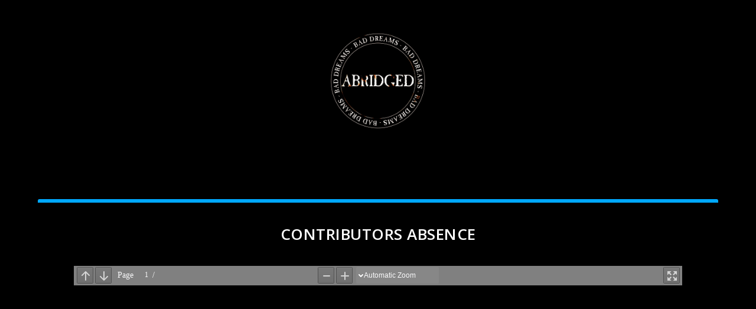

--- FILE ---
content_type: text/html; charset=UTF-8
request_url: https://www.abridged.zone/contributors-absence/
body_size: 19744
content:
<!DOCTYPE html>
<html lang="en-GB">
<head>
	<meta charset="UTF-8" />
			
	<meta http-equiv="X-UA-Compatible" content="IE=edge">
	<link rel="pingback" href="https://www.abridged.zone/xmlrpc.php" />

		<!--[if lt IE 9]>
	<script src="https://www.abridged.zone/wp-content/themes/Extra/scripts/ext/html5.js" type="text/javascript"></script>
	<![endif]-->

	<script type="text/javascript">
		document.documentElement.className = 'js';
	</script>
	
	<title>Contributors Absence | Abridged Zone</title>
<meta name='robots' content='max-image-preview:large' />
<script type="text/javascript">
			let jqueryParams=[],jQuery=function(r){return jqueryParams=[...jqueryParams,r],jQuery},$=function(r){return jqueryParams=[...jqueryParams,r],$};window.jQuery=jQuery,window.$=jQuery;let customHeadScripts=!1;jQuery.fn=jQuery.prototype={},$.fn=jQuery.prototype={},jQuery.noConflict=function(r){if(window.jQuery)return jQuery=window.jQuery,$=window.jQuery,customHeadScripts=!0,jQuery.noConflict},jQuery.ready=function(r){jqueryParams=[...jqueryParams,r]},$.ready=function(r){jqueryParams=[...jqueryParams,r]},jQuery.load=function(r){jqueryParams=[...jqueryParams,r]},$.load=function(r){jqueryParams=[...jqueryParams,r]},jQuery.fn.ready=function(r){jqueryParams=[...jqueryParams,r]},$.fn.ready=function(r){jqueryParams=[...jqueryParams,r]};</script><link rel='dns-prefetch' href='//fonts.googleapis.com' />
<link rel="alternate" type="application/rss+xml" title="Abridged Zone &raquo; Feed" href="https://www.abridged.zone/feed/" />
<link rel="alternate" title="oEmbed (JSON)" type="application/json+oembed" href="https://www.abridged.zone/wp-json/oembed/1.0/embed?url=https%3A%2F%2Fwww.abridged.zone%2Fcontributors-absence%2F" />
<link rel="alternate" title="oEmbed (XML)" type="text/xml+oembed" href="https://www.abridged.zone/wp-json/oembed/1.0/embed?url=https%3A%2F%2Fwww.abridged.zone%2Fcontributors-absence%2F&#038;format=xml" />
<meta content="Extra v.4.27.5" name="generator"/><link rel='stylesheet' id='mediaelement-css' href='https://www.abridged.zone/wp-includes/js/mediaelement/mediaelementplayer-legacy.min.css?ver=4.2.17' type='text/css' media='all' />
<link rel='stylesheet' id='wp-mediaelement-css' href='https://www.abridged.zone/wp-includes/js/mediaelement/wp-mediaelement.min.css?ver=6.9' type='text/css' media='all' />
<link rel='stylesheet' id='wp-block-library-css' href='https://www.abridged.zone/wp-includes/css/dist/block-library/style.min.css?ver=6.9' type='text/css' media='all' />
<style id='global-styles-inline-css' type='text/css'>
:root{--wp--preset--aspect-ratio--square: 1;--wp--preset--aspect-ratio--4-3: 4/3;--wp--preset--aspect-ratio--3-4: 3/4;--wp--preset--aspect-ratio--3-2: 3/2;--wp--preset--aspect-ratio--2-3: 2/3;--wp--preset--aspect-ratio--16-9: 16/9;--wp--preset--aspect-ratio--9-16: 9/16;--wp--preset--color--black: #000000;--wp--preset--color--cyan-bluish-gray: #abb8c3;--wp--preset--color--white: #ffffff;--wp--preset--color--pale-pink: #f78da7;--wp--preset--color--vivid-red: #cf2e2e;--wp--preset--color--luminous-vivid-orange: #ff6900;--wp--preset--color--luminous-vivid-amber: #fcb900;--wp--preset--color--light-green-cyan: #7bdcb5;--wp--preset--color--vivid-green-cyan: #00d084;--wp--preset--color--pale-cyan-blue: #8ed1fc;--wp--preset--color--vivid-cyan-blue: #0693e3;--wp--preset--color--vivid-purple: #9b51e0;--wp--preset--gradient--vivid-cyan-blue-to-vivid-purple: linear-gradient(135deg,rgb(6,147,227) 0%,rgb(155,81,224) 100%);--wp--preset--gradient--light-green-cyan-to-vivid-green-cyan: linear-gradient(135deg,rgb(122,220,180) 0%,rgb(0,208,130) 100%);--wp--preset--gradient--luminous-vivid-amber-to-luminous-vivid-orange: linear-gradient(135deg,rgb(252,185,0) 0%,rgb(255,105,0) 100%);--wp--preset--gradient--luminous-vivid-orange-to-vivid-red: linear-gradient(135deg,rgb(255,105,0) 0%,rgb(207,46,46) 100%);--wp--preset--gradient--very-light-gray-to-cyan-bluish-gray: linear-gradient(135deg,rgb(238,238,238) 0%,rgb(169,184,195) 100%);--wp--preset--gradient--cool-to-warm-spectrum: linear-gradient(135deg,rgb(74,234,220) 0%,rgb(151,120,209) 20%,rgb(207,42,186) 40%,rgb(238,44,130) 60%,rgb(251,105,98) 80%,rgb(254,248,76) 100%);--wp--preset--gradient--blush-light-purple: linear-gradient(135deg,rgb(255,206,236) 0%,rgb(152,150,240) 100%);--wp--preset--gradient--blush-bordeaux: linear-gradient(135deg,rgb(254,205,165) 0%,rgb(254,45,45) 50%,rgb(107,0,62) 100%);--wp--preset--gradient--luminous-dusk: linear-gradient(135deg,rgb(255,203,112) 0%,rgb(199,81,192) 50%,rgb(65,88,208) 100%);--wp--preset--gradient--pale-ocean: linear-gradient(135deg,rgb(255,245,203) 0%,rgb(182,227,212) 50%,rgb(51,167,181) 100%);--wp--preset--gradient--electric-grass: linear-gradient(135deg,rgb(202,248,128) 0%,rgb(113,206,126) 100%);--wp--preset--gradient--midnight: linear-gradient(135deg,rgb(2,3,129) 0%,rgb(40,116,252) 100%);--wp--preset--font-size--small: 13px;--wp--preset--font-size--medium: 20px;--wp--preset--font-size--large: 36px;--wp--preset--font-size--x-large: 42px;--wp--preset--spacing--20: 0.44rem;--wp--preset--spacing--30: 0.67rem;--wp--preset--spacing--40: 1rem;--wp--preset--spacing--50: 1.5rem;--wp--preset--spacing--60: 2.25rem;--wp--preset--spacing--70: 3.38rem;--wp--preset--spacing--80: 5.06rem;--wp--preset--shadow--natural: 6px 6px 9px rgba(0, 0, 0, 0.2);--wp--preset--shadow--deep: 12px 12px 50px rgba(0, 0, 0, 0.4);--wp--preset--shadow--sharp: 6px 6px 0px rgba(0, 0, 0, 0.2);--wp--preset--shadow--outlined: 6px 6px 0px -3px rgb(255, 255, 255), 6px 6px rgb(0, 0, 0);--wp--preset--shadow--crisp: 6px 6px 0px rgb(0, 0, 0);}:root { --wp--style--global--content-size: 856px;--wp--style--global--wide-size: 1280px; }:where(body) { margin: 0; }.wp-site-blocks > .alignleft { float: left; margin-right: 2em; }.wp-site-blocks > .alignright { float: right; margin-left: 2em; }.wp-site-blocks > .aligncenter { justify-content: center; margin-left: auto; margin-right: auto; }:where(.is-layout-flex){gap: 0.5em;}:where(.is-layout-grid){gap: 0.5em;}.is-layout-flow > .alignleft{float: left;margin-inline-start: 0;margin-inline-end: 2em;}.is-layout-flow > .alignright{float: right;margin-inline-start: 2em;margin-inline-end: 0;}.is-layout-flow > .aligncenter{margin-left: auto !important;margin-right: auto !important;}.is-layout-constrained > .alignleft{float: left;margin-inline-start: 0;margin-inline-end: 2em;}.is-layout-constrained > .alignright{float: right;margin-inline-start: 2em;margin-inline-end: 0;}.is-layout-constrained > .aligncenter{margin-left: auto !important;margin-right: auto !important;}.is-layout-constrained > :where(:not(.alignleft):not(.alignright):not(.alignfull)){max-width: var(--wp--style--global--content-size);margin-left: auto !important;margin-right: auto !important;}.is-layout-constrained > .alignwide{max-width: var(--wp--style--global--wide-size);}body .is-layout-flex{display: flex;}.is-layout-flex{flex-wrap: wrap;align-items: center;}.is-layout-flex > :is(*, div){margin: 0;}body .is-layout-grid{display: grid;}.is-layout-grid > :is(*, div){margin: 0;}body{padding-top: 0px;padding-right: 0px;padding-bottom: 0px;padding-left: 0px;}:root :where(.wp-element-button, .wp-block-button__link){background-color: #32373c;border-width: 0;color: #fff;font-family: inherit;font-size: inherit;font-style: inherit;font-weight: inherit;letter-spacing: inherit;line-height: inherit;padding-top: calc(0.667em + 2px);padding-right: calc(1.333em + 2px);padding-bottom: calc(0.667em + 2px);padding-left: calc(1.333em + 2px);text-decoration: none;text-transform: inherit;}.has-black-color{color: var(--wp--preset--color--black) !important;}.has-cyan-bluish-gray-color{color: var(--wp--preset--color--cyan-bluish-gray) !important;}.has-white-color{color: var(--wp--preset--color--white) !important;}.has-pale-pink-color{color: var(--wp--preset--color--pale-pink) !important;}.has-vivid-red-color{color: var(--wp--preset--color--vivid-red) !important;}.has-luminous-vivid-orange-color{color: var(--wp--preset--color--luminous-vivid-orange) !important;}.has-luminous-vivid-amber-color{color: var(--wp--preset--color--luminous-vivid-amber) !important;}.has-light-green-cyan-color{color: var(--wp--preset--color--light-green-cyan) !important;}.has-vivid-green-cyan-color{color: var(--wp--preset--color--vivid-green-cyan) !important;}.has-pale-cyan-blue-color{color: var(--wp--preset--color--pale-cyan-blue) !important;}.has-vivid-cyan-blue-color{color: var(--wp--preset--color--vivid-cyan-blue) !important;}.has-vivid-purple-color{color: var(--wp--preset--color--vivid-purple) !important;}.has-black-background-color{background-color: var(--wp--preset--color--black) !important;}.has-cyan-bluish-gray-background-color{background-color: var(--wp--preset--color--cyan-bluish-gray) !important;}.has-white-background-color{background-color: var(--wp--preset--color--white) !important;}.has-pale-pink-background-color{background-color: var(--wp--preset--color--pale-pink) !important;}.has-vivid-red-background-color{background-color: var(--wp--preset--color--vivid-red) !important;}.has-luminous-vivid-orange-background-color{background-color: var(--wp--preset--color--luminous-vivid-orange) !important;}.has-luminous-vivid-amber-background-color{background-color: var(--wp--preset--color--luminous-vivid-amber) !important;}.has-light-green-cyan-background-color{background-color: var(--wp--preset--color--light-green-cyan) !important;}.has-vivid-green-cyan-background-color{background-color: var(--wp--preset--color--vivid-green-cyan) !important;}.has-pale-cyan-blue-background-color{background-color: var(--wp--preset--color--pale-cyan-blue) !important;}.has-vivid-cyan-blue-background-color{background-color: var(--wp--preset--color--vivid-cyan-blue) !important;}.has-vivid-purple-background-color{background-color: var(--wp--preset--color--vivid-purple) !important;}.has-black-border-color{border-color: var(--wp--preset--color--black) !important;}.has-cyan-bluish-gray-border-color{border-color: var(--wp--preset--color--cyan-bluish-gray) !important;}.has-white-border-color{border-color: var(--wp--preset--color--white) !important;}.has-pale-pink-border-color{border-color: var(--wp--preset--color--pale-pink) !important;}.has-vivid-red-border-color{border-color: var(--wp--preset--color--vivid-red) !important;}.has-luminous-vivid-orange-border-color{border-color: var(--wp--preset--color--luminous-vivid-orange) !important;}.has-luminous-vivid-amber-border-color{border-color: var(--wp--preset--color--luminous-vivid-amber) !important;}.has-light-green-cyan-border-color{border-color: var(--wp--preset--color--light-green-cyan) !important;}.has-vivid-green-cyan-border-color{border-color: var(--wp--preset--color--vivid-green-cyan) !important;}.has-pale-cyan-blue-border-color{border-color: var(--wp--preset--color--pale-cyan-blue) !important;}.has-vivid-cyan-blue-border-color{border-color: var(--wp--preset--color--vivid-cyan-blue) !important;}.has-vivid-purple-border-color{border-color: var(--wp--preset--color--vivid-purple) !important;}.has-vivid-cyan-blue-to-vivid-purple-gradient-background{background: var(--wp--preset--gradient--vivid-cyan-blue-to-vivid-purple) !important;}.has-light-green-cyan-to-vivid-green-cyan-gradient-background{background: var(--wp--preset--gradient--light-green-cyan-to-vivid-green-cyan) !important;}.has-luminous-vivid-amber-to-luminous-vivid-orange-gradient-background{background: var(--wp--preset--gradient--luminous-vivid-amber-to-luminous-vivid-orange) !important;}.has-luminous-vivid-orange-to-vivid-red-gradient-background{background: var(--wp--preset--gradient--luminous-vivid-orange-to-vivid-red) !important;}.has-very-light-gray-to-cyan-bluish-gray-gradient-background{background: var(--wp--preset--gradient--very-light-gray-to-cyan-bluish-gray) !important;}.has-cool-to-warm-spectrum-gradient-background{background: var(--wp--preset--gradient--cool-to-warm-spectrum) !important;}.has-blush-light-purple-gradient-background{background: var(--wp--preset--gradient--blush-light-purple) !important;}.has-blush-bordeaux-gradient-background{background: var(--wp--preset--gradient--blush-bordeaux) !important;}.has-luminous-dusk-gradient-background{background: var(--wp--preset--gradient--luminous-dusk) !important;}.has-pale-ocean-gradient-background{background: var(--wp--preset--gradient--pale-ocean) !important;}.has-electric-grass-gradient-background{background: var(--wp--preset--gradient--electric-grass) !important;}.has-midnight-gradient-background{background: var(--wp--preset--gradient--midnight) !important;}.has-small-font-size{font-size: var(--wp--preset--font-size--small) !important;}.has-medium-font-size{font-size: var(--wp--preset--font-size--medium) !important;}.has-large-font-size{font-size: var(--wp--preset--font-size--large) !important;}.has-x-large-font-size{font-size: var(--wp--preset--font-size--x-large) !important;}
/*# sourceURL=global-styles-inline-css */
</style>

<link rel='stylesheet' id='dashicons-css' href='https://www.abridged.zone/wp-includes/css/dashicons.min.css?ver=6.9' type='text/css' media='all' />
<link rel='stylesheet' id='essgrid-blocks-editor-css-css' href='https://www.abridged.zone/wp-content/plugins/essential-grid/public/includes/builders/gutenberg/build/index.css?ver=1768052166' type='text/css' media='all' />
<link rel='stylesheet' id='extra-fonts-css' href='https://fonts.googleapis.com/css?family=Open+Sans:300italic,400italic,600italic,700italic,800italic,400,300,600,700,800&#038;subset=latin,latin-ext' type='text/css' media='all' />
<link rel='stylesheet' id='extra-style-css' href='https://www.abridged.zone/wp-content/themes/Extra/style.min.css?ver=4.27.5' type='text/css' media='all' />
<style id='extra-dynamic-critical-inline-css' type='text/css'>
@font-face{font-family:ETmodules;font-display:block;src:url(//www.abridged.zone/wp-content/themes/Extra/core/admin/fonts/modules/base/modules.eot);src:url(//www.abridged.zone/wp-content/themes/Extra/core/admin/fonts/modules/base/modules.eot?#iefix) format("embedded-opentype"),url(//www.abridged.zone/wp-content/themes/Extra/core/admin/fonts/modules/base/modules.woff) format("woff"),url(//www.abridged.zone/wp-content/themes/Extra/core/admin/fonts/modules/base/modules.ttf) format("truetype"),url(//www.abridged.zone/wp-content/themes/Extra/core/admin/fonts/modules/base/modules.svg#ETmodules) format("svg");font-weight:400;font-style:normal}
@media (min-width:981px){.et_pb_gutters3 .et_pb_column,.et_pb_gutters3.et_pb_row .et_pb_column{margin-right:5.5%}.et_pb_gutters3 .et_pb_column_4_4,.et_pb_gutters3.et_pb_row .et_pb_column_4_4{width:100%}.et_pb_gutters3 .et_pb_column_4_4 .et_pb_module,.et_pb_gutters3.et_pb_row .et_pb_column_4_4 .et_pb_module{margin-bottom:2.75%}.et_pb_gutters3 .et_pb_column_3_4,.et_pb_gutters3.et_pb_row .et_pb_column_3_4{width:73.625%}.et_pb_gutters3 .et_pb_column_3_4 .et_pb_module,.et_pb_gutters3.et_pb_row .et_pb_column_3_4 .et_pb_module{margin-bottom:3.735%}.et_pb_gutters3 .et_pb_column_2_3,.et_pb_gutters3.et_pb_row .et_pb_column_2_3{width:64.833%}.et_pb_gutters3 .et_pb_column_2_3 .et_pb_module,.et_pb_gutters3.et_pb_row .et_pb_column_2_3 .et_pb_module{margin-bottom:4.242%}.et_pb_gutters3 .et_pb_column_3_5,.et_pb_gutters3.et_pb_row .et_pb_column_3_5{width:57.8%}.et_pb_gutters3 .et_pb_column_3_5 .et_pb_module,.et_pb_gutters3.et_pb_row .et_pb_column_3_5 .et_pb_module{margin-bottom:4.758%}.et_pb_gutters3 .et_pb_column_1_2,.et_pb_gutters3.et_pb_row .et_pb_column_1_2{width:47.25%}.et_pb_gutters3 .et_pb_column_1_2 .et_pb_module,.et_pb_gutters3.et_pb_row .et_pb_column_1_2 .et_pb_module{margin-bottom:5.82%}.et_pb_gutters3 .et_pb_column_2_5,.et_pb_gutters3.et_pb_row .et_pb_column_2_5{width:36.7%}.et_pb_gutters3 .et_pb_column_2_5 .et_pb_module,.et_pb_gutters3.et_pb_row .et_pb_column_2_5 .et_pb_module{margin-bottom:7.493%}.et_pb_gutters3 .et_pb_column_1_3,.et_pb_gutters3.et_pb_row .et_pb_column_1_3{width:29.6667%}.et_pb_gutters3 .et_pb_column_1_3 .et_pb_module,.et_pb_gutters3.et_pb_row .et_pb_column_1_3 .et_pb_module{margin-bottom:9.27%}.et_pb_gutters3 .et_pb_column_1_4,.et_pb_gutters3.et_pb_row .et_pb_column_1_4{width:20.875%}.et_pb_gutters3 .et_pb_column_1_4 .et_pb_module,.et_pb_gutters3.et_pb_row .et_pb_column_1_4 .et_pb_module{margin-bottom:13.174%}.et_pb_gutters3 .et_pb_column_1_5,.et_pb_gutters3.et_pb_row .et_pb_column_1_5{width:15.6%}.et_pb_gutters3 .et_pb_column_1_5 .et_pb_module,.et_pb_gutters3.et_pb_row .et_pb_column_1_5 .et_pb_module{margin-bottom:17.628%}.et_pb_gutters3 .et_pb_column_1_6,.et_pb_gutters3.et_pb_row .et_pb_column_1_6{width:12.0833%}.et_pb_gutters3 .et_pb_column_1_6 .et_pb_module,.et_pb_gutters3.et_pb_row .et_pb_column_1_6 .et_pb_module{margin-bottom:22.759%}.et_pb_gutters3 .et_full_width_page.woocommerce-page ul.products li.product{width:20.875%;margin-right:5.5%;margin-bottom:5.5%}.et_pb_gutters3.et_left_sidebar.woocommerce-page #main-content ul.products li.product,.et_pb_gutters3.et_right_sidebar.woocommerce-page #main-content ul.products li.product{width:28.353%;margin-right:7.47%}.et_pb_gutters3.et_left_sidebar.woocommerce-page #main-content ul.products.columns-1 li.product,.et_pb_gutters3.et_right_sidebar.woocommerce-page #main-content ul.products.columns-1 li.product{width:100%;margin-right:0}.et_pb_gutters3.et_left_sidebar.woocommerce-page #main-content ul.products.columns-2 li.product,.et_pb_gutters3.et_right_sidebar.woocommerce-page #main-content ul.products.columns-2 li.product{width:48%;margin-right:4%}.et_pb_gutters3.et_left_sidebar.woocommerce-page #main-content ul.products.columns-2 li:nth-child(2n+2),.et_pb_gutters3.et_right_sidebar.woocommerce-page #main-content ul.products.columns-2 li:nth-child(2n+2){margin-right:0}.et_pb_gutters3.et_left_sidebar.woocommerce-page #main-content ul.products.columns-2 li:nth-child(3n+1),.et_pb_gutters3.et_right_sidebar.woocommerce-page #main-content ul.products.columns-2 li:nth-child(3n+1){clear:none}}
@media (min-width:981px){.et_pb_gutter.et_pb_gutters1 #left-area{width:75%}.et_pb_gutter.et_pb_gutters1 #sidebar{width:25%}.et_pb_gutters1.et_right_sidebar #left-area{padding-right:0}.et_pb_gutters1.et_left_sidebar #left-area{padding-left:0}.et_pb_gutter.et_pb_gutters1.et_right_sidebar #main-content .container:before{right:25%!important}.et_pb_gutter.et_pb_gutters1.et_left_sidebar #main-content .container:before{left:25%!important}.et_pb_gutters1 .et_pb_column,.et_pb_gutters1.et_pb_row .et_pb_column{margin-right:0}.et_pb_gutters1 .et_pb_column_4_4,.et_pb_gutters1.et_pb_row .et_pb_column_4_4{width:100%}.et_pb_gutters1 .et_pb_column_4_4 .et_pb_module,.et_pb_gutters1.et_pb_row .et_pb_column_4_4 .et_pb_module{margin-bottom:0}.et_pb_gutters1 .et_pb_column_3_4,.et_pb_gutters1.et_pb_row .et_pb_column_3_4{width:75%}.et_pb_gutters1 .et_pb_column_3_4 .et_pb_module,.et_pb_gutters1.et_pb_row .et_pb_column_3_4 .et_pb_module{margin-bottom:0}.et_pb_gutters1 .et_pb_column_2_3,.et_pb_gutters1.et_pb_row .et_pb_column_2_3{width:66.667%}.et_pb_gutters1 .et_pb_column_2_3 .et_pb_module,.et_pb_gutters1.et_pb_row .et_pb_column_2_3 .et_pb_module{margin-bottom:0}.et_pb_gutters1 .et_pb_column_3_5,.et_pb_gutters1.et_pb_row .et_pb_column_3_5{width:60%}.et_pb_gutters1 .et_pb_column_3_5 .et_pb_module,.et_pb_gutters1.et_pb_row .et_pb_column_3_5 .et_pb_module{margin-bottom:0}.et_pb_gutters1 .et_pb_column_1_2,.et_pb_gutters1.et_pb_row .et_pb_column_1_2{width:50%}.et_pb_gutters1 .et_pb_column_1_2 .et_pb_module,.et_pb_gutters1.et_pb_row .et_pb_column_1_2 .et_pb_module{margin-bottom:0}.et_pb_gutters1 .et_pb_column_2_5,.et_pb_gutters1.et_pb_row .et_pb_column_2_5{width:40%}.et_pb_gutters1 .et_pb_column_2_5 .et_pb_module,.et_pb_gutters1.et_pb_row .et_pb_column_2_5 .et_pb_module{margin-bottom:0}.et_pb_gutters1 .et_pb_column_1_3,.et_pb_gutters1.et_pb_row .et_pb_column_1_3{width:33.3333%}.et_pb_gutters1 .et_pb_column_1_3 .et_pb_module,.et_pb_gutters1.et_pb_row .et_pb_column_1_3 .et_pb_module{margin-bottom:0}.et_pb_gutters1 .et_pb_column_1_4,.et_pb_gutters1.et_pb_row .et_pb_column_1_4{width:25%}.et_pb_gutters1 .et_pb_column_1_4 .et_pb_module,.et_pb_gutters1.et_pb_row .et_pb_column_1_4 .et_pb_module{margin-bottom:0}.et_pb_gutters1 .et_pb_column_1_5,.et_pb_gutters1.et_pb_row .et_pb_column_1_5{width:20%}.et_pb_gutters1 .et_pb_column_1_5 .et_pb_module,.et_pb_gutters1.et_pb_row .et_pb_column_1_5 .et_pb_module{margin-bottom:0}.et_pb_gutters1 .et_pb_column_1_6,.et_pb_gutters1.et_pb_row .et_pb_column_1_6{width:16.6667%}.et_pb_gutters1 .et_pb_column_1_6 .et_pb_module,.et_pb_gutters1.et_pb_row .et_pb_column_1_6 .et_pb_module{margin-bottom:0}.et_pb_gutters1 .et_full_width_page.woocommerce-page ul.products li.product{width:25%;margin-right:0;margin-bottom:0}.et_pb_gutters1.et_left_sidebar.woocommerce-page #main-content ul.products li.product,.et_pb_gutters1.et_right_sidebar.woocommerce-page #main-content ul.products li.product{width:33.333%;margin-right:0}}@media (max-width:980px){.et_pb_gutters1 .et_pb_column,.et_pb_gutters1 .et_pb_column .et_pb_module,.et_pb_gutters1.et_pb_row .et_pb_column,.et_pb_gutters1.et_pb_row .et_pb_column .et_pb_module{margin-bottom:0}.et_pb_gutters1 .et_pb_row_1-2_1-4_1-4>.et_pb_column.et_pb_column_1_4,.et_pb_gutters1 .et_pb_row_1-4_1-4>.et_pb_column.et_pb_column_1_4,.et_pb_gutters1 .et_pb_row_1-4_1-4_1-2>.et_pb_column.et_pb_column_1_4,.et_pb_gutters1 .et_pb_row_1-5_1-5_3-5>.et_pb_column.et_pb_column_1_5,.et_pb_gutters1 .et_pb_row_3-5_1-5_1-5>.et_pb_column.et_pb_column_1_5,.et_pb_gutters1 .et_pb_row_4col>.et_pb_column.et_pb_column_1_4,.et_pb_gutters1 .et_pb_row_5col>.et_pb_column.et_pb_column_1_5,.et_pb_gutters1.et_pb_row_1-2_1-4_1-4>.et_pb_column.et_pb_column_1_4,.et_pb_gutters1.et_pb_row_1-4_1-4>.et_pb_column.et_pb_column_1_4,.et_pb_gutters1.et_pb_row_1-4_1-4_1-2>.et_pb_column.et_pb_column_1_4,.et_pb_gutters1.et_pb_row_1-5_1-5_3-5>.et_pb_column.et_pb_column_1_5,.et_pb_gutters1.et_pb_row_3-5_1-5_1-5>.et_pb_column.et_pb_column_1_5,.et_pb_gutters1.et_pb_row_4col>.et_pb_column.et_pb_column_1_4,.et_pb_gutters1.et_pb_row_5col>.et_pb_column.et_pb_column_1_5{width:50%;margin-right:0}.et_pb_gutters1 .et_pb_row_1-2_1-6_1-6_1-6>.et_pb_column.et_pb_column_1_6,.et_pb_gutters1 .et_pb_row_1-6_1-6_1-6>.et_pb_column.et_pb_column_1_6,.et_pb_gutters1 .et_pb_row_1-6_1-6_1-6_1-2>.et_pb_column.et_pb_column_1_6,.et_pb_gutters1 .et_pb_row_6col>.et_pb_column.et_pb_column_1_6,.et_pb_gutters1.et_pb_row_1-2_1-6_1-6_1-6>.et_pb_column.et_pb_column_1_6,.et_pb_gutters1.et_pb_row_1-6_1-6_1-6>.et_pb_column.et_pb_column_1_6,.et_pb_gutters1.et_pb_row_1-6_1-6_1-6_1-2>.et_pb_column.et_pb_column_1_6,.et_pb_gutters1.et_pb_row_6col>.et_pb_column.et_pb_column_1_6{width:33.333%;margin-right:0}.et_pb_gutters1 .et_pb_row_1-6_1-6_1-6_1-6>.et_pb_column.et_pb_column_1_6,.et_pb_gutters1.et_pb_row_1-6_1-6_1-6_1-6>.et_pb_column.et_pb_column_1_6{width:50%;margin-right:0}}@media (max-width:767px){.et_pb_gutters1 .et_pb_column,.et_pb_gutters1 .et_pb_column .et_pb_module,.et_pb_gutters1.et_pb_row .et_pb_column,.et_pb_gutters1.et_pb_row .et_pb_column .et_pb_module{margin-bottom:0}}@media (max-width:479px){.et_pb_gutters1 .et_pb_column,.et_pb_gutters1.et_pb_row .et_pb_column{margin:0!important}.et_pb_gutters1 .et_pb_column .et_pb_module,.et_pb_gutters1.et_pb_row .et_pb_column .et_pb_module{margin-bottom:0}}
.et_pb_section{position:relative;background-color:#fff;background-position:50%;background-size:100%;background-size:cover}.et_pb_section--absolute,.et_pb_section--fixed{width:100%}.et_pb_section.et_section_transparent{background-color:transparent}.et_pb_fullwidth_section{padding:0}.et_pb_fullwidth_section>.et_pb_module:not(.et_pb_post_content):not(.et_pb_fullwidth_post_content) .et_pb_row{padding:0!important}.et_pb_inner_shadow{box-shadow:inset 0 0 7px rgba(0,0,0,.07)}.et_pb_bottom_inside_divider,.et_pb_top_inside_divider{display:block;background-repeat-y:no-repeat;height:100%;position:absolute;pointer-events:none;width:100%;left:0;right:0}.et_pb_bottom_inside_divider.et-no-transition,.et_pb_top_inside_divider.et-no-transition{transition:none!important}.et-fb .section_has_divider.et_fb_element_controls_visible--child>.et_pb_bottom_inside_divider,.et-fb .section_has_divider.et_fb_element_controls_visible--child>.et_pb_top_inside_divider{z-index:1}.et_pb_section_video:not(.et_pb_section--with-menu){overflow:hidden;position:relative}.et_pb_column>.et_pb_section_video_bg{z-index:-1}.et_pb_section_video_bg{visibility:visible;position:absolute;top:0;left:0;width:100%;height:100%;overflow:hidden;display:block;pointer-events:none;transition:display .3s}.et_pb_section_video_bg.et_pb_section_video_bg_hover,.et_pb_section_video_bg.et_pb_section_video_bg_phone,.et_pb_section_video_bg.et_pb_section_video_bg_tablet,.et_pb_section_video_bg.et_pb_section_video_bg_tablet_only{display:none}.et_pb_section_video_bg .mejs-controls,.et_pb_section_video_bg .mejs-overlay-play{display:none!important}.et_pb_section_video_bg embed,.et_pb_section_video_bg iframe,.et_pb_section_video_bg object,.et_pb_section_video_bg video{max-width:none}.et_pb_section_video_bg .mejs-video{left:50%;position:absolute;max-width:none}.et_pb_section_video_bg .mejs-overlay-loading{display:none!important}.et_pb_social_network_link .et_pb_section_video{overflow:visible}.et_pb_section_video_on_hover:hover>.et_pb_section_video_bg{display:none}.et_pb_section_video_on_hover:hover>.et_pb_section_video_bg_hover,.et_pb_section_video_on_hover:hover>.et_pb_section_video_bg_hover_inherit{display:block}@media (min-width:981px){.et_pb_section{padding:4% 0}body.et_pb_pagebuilder_layout.et_pb_show_title .post-password-required .et_pb_section,body:not(.et_pb_pagebuilder_layout) .post-password-required .et_pb_section{padding-top:0}.et_pb_fullwidth_section{padding:0}.et_pb_section_video_bg.et_pb_section_video_bg_desktop_only{display:block}}@media (max-width:980px){.et_pb_section{padding:50px 0}body.et_pb_pagebuilder_layout.et_pb_show_title .post-password-required .et_pb_section,body:not(.et_pb_pagebuilder_layout) .post-password-required .et_pb_section{padding-top:0}.et_pb_fullwidth_section{padding:0}.et_pb_section_video_bg.et_pb_section_video_bg_tablet{display:block}.et_pb_section_video_bg.et_pb_section_video_bg_desktop_only{display:none}}@media (min-width:768px){.et_pb_section_video_bg.et_pb_section_video_bg_desktop_tablet{display:block}}@media (min-width:768px) and (max-width:980px){.et_pb_section_video_bg.et_pb_section_video_bg_tablet_only{display:block}}@media (max-width:767px){.et_pb_section_video_bg.et_pb_section_video_bg_phone{display:block}.et_pb_section_video_bg.et_pb_section_video_bg_desktop_tablet{display:none}}
.et_pb_row{width:80%;max-width:1080px;margin:auto;position:relative}body.safari .section_has_divider,body.uiwebview .section_has_divider{perspective:2000px}.section_has_divider .et_pb_row{z-index:5}.et_pb_row_inner{width:100%;position:relative}.et_pb_row.et_pb_row_empty,.et_pb_row_inner:nth-of-type(n+2).et_pb_row_empty{display:none}.et_pb_row:after,.et_pb_row_inner:after{content:"";display:block;clear:both;visibility:hidden;line-height:0;height:0;width:0}.et_pb_row_4col .et-last-child,.et_pb_row_4col .et-last-child-2,.et_pb_row_6col .et-last-child,.et_pb_row_6col .et-last-child-2,.et_pb_row_6col .et-last-child-3{margin-bottom:0}.et_pb_column{float:left;background-size:cover;background-position:50%;position:relative;z-index:2;min-height:1px}.et_pb_column--with-menu{z-index:3}.et_pb_column.et_pb_column_empty{min-height:1px}.et_pb_row .et_pb_column.et-last-child,.et_pb_row .et_pb_column:last-child,.et_pb_row_inner .et_pb_column.et-last-child,.et_pb_row_inner .et_pb_column:last-child{margin-right:0!important}.et_pb_column.et_pb_section_parallax{position:relative}.et_pb_column,.et_pb_row,.et_pb_row_inner{background-size:cover;background-position:50%;background-repeat:no-repeat}@media (min-width:981px){.et_pb_row{padding:2% 0}body.et_pb_pagebuilder_layout.et_pb_show_title .post-password-required .et_pb_row,body:not(.et_pb_pagebuilder_layout) .post-password-required .et_pb_row{padding:0;width:100%}.et_pb_column_3_4 .et_pb_row_inner{padding:3.735% 0}.et_pb_column_2_3 .et_pb_row_inner{padding:4.2415% 0}.et_pb_column_1_2 .et_pb_row_inner,.et_pb_column_3_5 .et_pb_row_inner{padding:5.82% 0}.et_section_specialty>.et_pb_row{padding:0}.et_pb_row_inner{width:100%}.et_pb_column_single{padding:2.855% 0}.et_pb_column_single .et_pb_module.et-first-child,.et_pb_column_single .et_pb_module:first-child{margin-top:0}.et_pb_column_single .et_pb_module.et-last-child,.et_pb_column_single .et_pb_module:last-child{margin-bottom:0}.et_pb_row .et_pb_column.et-last-child,.et_pb_row .et_pb_column:last-child,.et_pb_row_inner .et_pb_column.et-last-child,.et_pb_row_inner .et_pb_column:last-child{margin-right:0!important}.et_pb_row.et_pb_equal_columns,.et_pb_row_inner.et_pb_equal_columns,.et_pb_section.et_pb_equal_columns>.et_pb_row{display:flex}.rtl .et_pb_row.et_pb_equal_columns,.rtl .et_pb_row_inner.et_pb_equal_columns,.rtl .et_pb_section.et_pb_equal_columns>.et_pb_row{flex-direction:row-reverse}.et_pb_row.et_pb_equal_columns>.et_pb_column,.et_pb_section.et_pb_equal_columns>.et_pb_row>.et_pb_column{order:1}}@media (max-width:980px){.et_pb_row{max-width:1080px}body.et_pb_pagebuilder_layout.et_pb_show_title .post-password-required .et_pb_row,body:not(.et_pb_pagebuilder_layout) .post-password-required .et_pb_row{padding:0;width:100%}.et_pb_column .et_pb_row_inner,.et_pb_row{padding:30px 0}.et_section_specialty>.et_pb_row{padding:0}.et_pb_column{width:100%;margin-bottom:30px}.et_pb_bottom_divider .et_pb_row:nth-last-child(2) .et_pb_column:last-child,.et_pb_row .et_pb_column.et-last-child,.et_pb_row .et_pb_column:last-child{margin-bottom:0}.et_section_specialty .et_pb_row>.et_pb_column{padding-bottom:0}.et_pb_column.et_pb_column_empty{display:none}.et_pb_row_1-2_1-4_1-4,.et_pb_row_1-2_1-6_1-6_1-6,.et_pb_row_1-4_1-4,.et_pb_row_1-4_1-4_1-2,.et_pb_row_1-5_1-5_3-5,.et_pb_row_1-6_1-6_1-6,.et_pb_row_1-6_1-6_1-6_1-2,.et_pb_row_1-6_1-6_1-6_1-6,.et_pb_row_3-5_1-5_1-5,.et_pb_row_4col,.et_pb_row_5col,.et_pb_row_6col{display:flex;flex-wrap:wrap}.et_pb_row_1-4_1-4>.et_pb_column.et_pb_column_1_4,.et_pb_row_1-4_1-4_1-2>.et_pb_column.et_pb_column_1_4,.et_pb_row_4col>.et_pb_column.et_pb_column_1_4{width:47.25%;margin-right:5.5%}.et_pb_row_1-4_1-4>.et_pb_column.et_pb_column_1_4:nth-child(2n),.et_pb_row_1-4_1-4_1-2>.et_pb_column.et_pb_column_1_4:nth-child(2n),.et_pb_row_4col>.et_pb_column.et_pb_column_1_4:nth-child(2n){margin-right:0}.et_pb_row_1-2_1-4_1-4>.et_pb_column.et_pb_column_1_4{width:47.25%;margin-right:5.5%}.et_pb_row_1-2_1-4_1-4>.et_pb_column.et_pb_column_1_2,.et_pb_row_1-2_1-4_1-4>.et_pb_column.et_pb_column_1_4:nth-child(odd){margin-right:0}.et_pb_row_1-2_1-4_1-4 .et_pb_column:nth-last-child(-n+2),.et_pb_row_1-4_1-4 .et_pb_column:nth-last-child(-n+2),.et_pb_row_4col .et_pb_column:nth-last-child(-n+2){margin-bottom:0}.et_pb_row_1-5_1-5_3-5>.et_pb_column.et_pb_column_1_5,.et_pb_row_5col>.et_pb_column.et_pb_column_1_5{width:47.25%;margin-right:5.5%}.et_pb_row_1-5_1-5_3-5>.et_pb_column.et_pb_column_1_5:nth-child(2n),.et_pb_row_5col>.et_pb_column.et_pb_column_1_5:nth-child(2n){margin-right:0}.et_pb_row_3-5_1-5_1-5>.et_pb_column.et_pb_column_1_5{width:47.25%;margin-right:5.5%}.et_pb_row_3-5_1-5_1-5>.et_pb_column.et_pb_column_1_5:nth-child(odd),.et_pb_row_3-5_1-5_1-5>.et_pb_column.et_pb_column_3_5{margin-right:0}.et_pb_row_3-5_1-5_1-5 .et_pb_column:nth-last-child(-n+2),.et_pb_row_5col .et_pb_column:last-child{margin-bottom:0}.et_pb_row_1-6_1-6_1-6_1-2>.et_pb_column.et_pb_column_1_6,.et_pb_row_6col>.et_pb_column.et_pb_column_1_6{width:29.666%;margin-right:5.5%}.et_pb_row_1-6_1-6_1-6_1-2>.et_pb_column.et_pb_column_1_6:nth-child(3n),.et_pb_row_6col>.et_pb_column.et_pb_column_1_6:nth-child(3n){margin-right:0}.et_pb_row_1-2_1-6_1-6_1-6>.et_pb_column.et_pb_column_1_6{width:29.666%;margin-right:5.5%}.et_pb_row_1-2_1-6_1-6_1-6>.et_pb_column.et_pb_column_1_2,.et_pb_row_1-2_1-6_1-6_1-6>.et_pb_column.et_pb_column_1_6:last-child{margin-right:0}.et_pb_row_1-2_1-2 .et_pb_column.et_pb_column_1_2,.et_pb_row_1-2_1-6_1-6_1-6 .et_pb_column:nth-last-child(-n+3),.et_pb_row_6col .et_pb_column:nth-last-child(-n+3){margin-bottom:0}.et_pb_row_1-2_1-2 .et_pb_column.et_pb_column_1_2 .et_pb_column.et_pb_column_1_6{width:29.666%;margin-right:5.5%;margin-bottom:0}.et_pb_row_1-2_1-2 .et_pb_column.et_pb_column_1_2 .et_pb_column.et_pb_column_1_6:last-child{margin-right:0}.et_pb_row_1-6_1-6_1-6_1-6>.et_pb_column.et_pb_column_1_6{width:47.25%;margin-right:5.5%}.et_pb_row_1-6_1-6_1-6_1-6>.et_pb_column.et_pb_column_1_6:nth-child(2n){margin-right:0}.et_pb_row_1-6_1-6_1-6_1-6:nth-last-child(-n+3){margin-bottom:0}}@media (max-width:479px){.et_pb_row .et_pb_column.et_pb_column_1_4,.et_pb_row .et_pb_column.et_pb_column_1_5,.et_pb_row .et_pb_column.et_pb_column_1_6{width:100%;margin:0 0 30px}.et_pb_row .et_pb_column.et_pb_column_1_4.et-last-child,.et_pb_row .et_pb_column.et_pb_column_1_4:last-child,.et_pb_row .et_pb_column.et_pb_column_1_5.et-last-child,.et_pb_row .et_pb_column.et_pb_column_1_5:last-child,.et_pb_row .et_pb_column.et_pb_column_1_6.et-last-child,.et_pb_row .et_pb_column.et_pb_column_1_6:last-child{margin-bottom:0}.et_pb_row_1-2_1-2 .et_pb_column.et_pb_column_1_2 .et_pb_column.et_pb_column_1_6{width:100%;margin:0 0 30px}.et_pb_row_1-2_1-2 .et_pb_column.et_pb_column_1_2 .et_pb_column.et_pb_column_1_6.et-last-child,.et_pb_row_1-2_1-2 .et_pb_column.et_pb_column_1_2 .et_pb_column.et_pb_column_1_6:last-child{margin-bottom:0}.et_pb_column{width:100%!important}}
.et_pb_with_border .et_pb_image_wrap{border:0 solid #333}.et_pb_image{margin-left:auto;margin-right:auto;line-height:0}.et_pb_image.aligncenter{text-align:center}.et_pb_image.et_pb_has_overlay a.et_pb_lightbox_image{display:block;position:relative}.et_pb_image{display:block}.et_pb_image .et_pb_image_wrap{display:inline-block;position:relative;max-width:100%}.et_pb_image .et_pb_image_wrap img[src*=".svg"]{width:auto}.et_pb_image img{position:relative}.et_pb_image_sticky{margin-bottom:0!important;display:inherit}.et_pb_image.et_pb_has_overlay .et_pb_image_wrap:hover .et_overlay{z-index:3;opacity:1}@media (min-width:981px){.et_pb_section_sticky,.et_pb_section_sticky.et_pb_bottom_divider .et_pb_row:nth-last-child(2),.et_pb_section_sticky .et_pb_column_single,.et_pb_section_sticky .et_pb_row.et-last-child,.et_pb_section_sticky .et_pb_row:last-child,.et_pb_section_sticky .et_pb_specialty_column .et_pb_row_inner.et-last-child,.et_pb_section_sticky .et_pb_specialty_column .et_pb_row_inner:last-child{padding-bottom:0!important}}@media (max-width:980px){.et_pb_image_sticky_tablet{margin-bottom:0!important;display:inherit}.et_pb_section_sticky_mobile,.et_pb_section_sticky_mobile.et_pb_bottom_divider .et_pb_row:nth-last-child(2),.et_pb_section_sticky_mobile .et_pb_column_single,.et_pb_section_sticky_mobile .et_pb_row.et-last-child,.et_pb_section_sticky_mobile .et_pb_row:last-child,.et_pb_section_sticky_mobile .et_pb_specialty_column .et_pb_row_inner.et-last-child,.et_pb_section_sticky_mobile .et_pb_specialty_column .et_pb_row_inner:last-child{padding-bottom:0!important}.et_pb_section_sticky .et_pb_row.et-last-child .et_pb_column.et_pb_row_sticky.et-last-child,.et_pb_section_sticky .et_pb_row:last-child .et_pb_column.et_pb_row_sticky:last-child{margin-bottom:0}.et_pb_image_bottom_space_tablet{margin-bottom:30px!important;display:block}.et_always_center_on_mobile{text-align:center!important;margin-left:auto!important;margin-right:auto!important}}@media (max-width:767px){.et_pb_image_sticky_phone{margin-bottom:0!important;display:inherit}.et_pb_image_bottom_space_phone{margin-bottom:30px!important;display:block}}
.et_overlay{z-index:-1;position:absolute;top:0;left:0;display:block;width:100%;height:100%;background:hsla(0,0%,100%,.9);opacity:0;pointer-events:none;transition:all .3s;border:1px solid #e5e5e5;box-sizing:border-box;-webkit-backface-visibility:hidden;backface-visibility:hidden;-webkit-font-smoothing:antialiased}.et_overlay:before{color:#2ea3f2;content:"\E050";position:absolute;top:50%;left:50%;transform:translate(-50%,-50%);font-size:32px;transition:all .4s}.et_portfolio_image,.et_shop_image{position:relative;display:block}.et_pb_has_overlay:not(.et_pb_image):hover .et_overlay,.et_portfolio_image:hover .et_overlay,.et_shop_image:hover .et_overlay{z-index:3;opacity:1}#ie7 .et_overlay,#ie8 .et_overlay{display:none}.et_pb_module.et_pb_has_overlay{position:relative}.et_pb_module.et_pb_has_overlay .et_overlay,article.et_pb_has_overlay{border:none}
/*# sourceURL=extra-dynamic-critical-inline-css */
</style>
<link rel='stylesheet' id='tp-fontello-css' href='https://www.abridged.zone/wp-content/plugins/essential-grid/public/assets/font/fontello/css/fontello.css?ver=3.1.10' type='text/css' media='all' />
<link rel='stylesheet' id='esg-plugin-settings-css' href='https://www.abridged.zone/wp-content/plugins/essential-grid/public/assets/css/settings.css?ver=3.1.10' type='text/css' media='all' />
<link rel='stylesheet' id='tp-barlow-condensed-css' href='https://fonts.googleapis.com/css?family=Barlow+Condensed%3A100%2C200%2C300%2C400%2C500%2C600%2C700&#038;ver=1.1.6' type='text/css' media='all' />
<link rel='stylesheet' id='sib-front-css-css' href='https://www.abridged.zone/wp-content/plugins/mailin/css/mailin-front.css?ver=6.9' type='text/css' media='all' />
<script type="text/javascript" src="https://www.abridged.zone/wp-includes/js/jquery/jquery.min.js?ver=3.7.1" id="jquery-core-js"></script>
<script type="text/javascript" src="https://www.abridged.zone/wp-includes/js/jquery/jquery-migrate.min.js?ver=3.4.1" id="jquery-migrate-js"></script>
<script type="text/javascript" id="jquery-js-after">
/* <![CDATA[ */
jqueryParams.length&&$.each(jqueryParams,function(e,r){if("function"==typeof r){var n=String(r);n.replace("$","jQuery");var a=new Function("return "+n)();$(document).ready(a)}});
//# sourceURL=jquery-js-after
/* ]]> */
</script>
<script type="text/javascript" id="sib-front-js-js-extra">
/* <![CDATA[ */
var sibErrMsg = {"invalidMail":"Please fill out valid email address","requiredField":"Please fill out required fields","invalidDateFormat":"Please fill out valid date format","invalidSMSFormat":"Please fill out valid phone number"};
var ajax_sib_front_object = {"ajax_url":"https://www.abridged.zone/wp-admin/admin-ajax.php","ajax_nonce":"29b3c4ec1b","flag_url":"https://www.abridged.zone/wp-content/plugins/mailin/img/flags/"};
//# sourceURL=sib-front-js-js-extra
/* ]]> */
</script>
<script type="text/javascript" src="https://www.abridged.zone/wp-content/plugins/mailin/js/mailin-front.js?ver=1769600737" id="sib-front-js-js"></script>
<link rel="https://api.w.org/" href="https://www.abridged.zone/wp-json/" /><link rel="alternate" title="JSON" type="application/json" href="https://www.abridged.zone/wp-json/wp/v2/pages/10079" /><link rel="EditURI" type="application/rsd+xml" title="RSD" href="https://www.abridged.zone/xmlrpc.php?rsd" />
<meta name="generator" content="WordPress 6.9" />
<link rel="canonical" href="https://www.abridged.zone/contributors-absence/" />
<link rel='shortlink' href='https://www.abridged.zone/?p=10079' />
<meta name="viewport" content="width=device-width, initial-scale=1.0, maximum-scale=1.0, user-scalable=1" /><style type="text/css" id="extra-custom-background-css">
body.custom-background { background-image: url('https://www.abridged.zone/wp-content/uploads/2022/04/fog-22.gif'); background-repeat: no-repeat; background-size: cover; background-position: top left; background-attachment: fixed; }
</style>
<link rel="icon" href="https://www.abridged.zone/wp-content/uploads/2020/04/abrid-logo-100x98.png" sizes="32x32" />
<link rel="icon" href="https://www.abridged.zone/wp-content/uploads/2020/04/abrid-logo.png" sizes="192x192" />
<link rel="apple-touch-icon" href="https://www.abridged.zone/wp-content/uploads/2020/04/abrid-logo.png" />
<meta name="msapplication-TileImage" content="https://www.abridged.zone/wp-content/uploads/2020/04/abrid-logo.png" />
<link rel="stylesheet" id="et-extra-customizer-global-cached-inline-styles" href="https://www.abridged.zone/wp-content/et-cache/global/et-extra-customizer-global.min.css?ver=1769603052" /><link rel='stylesheet' id='pdf-fullscreen-css' href='https://www.abridged.zone/wp-content/plugins/PDFEmbedder-premium-secure/assets/css/pdfemb-fullscreen.min.css?ver=5.3.2' type='text/css' media='all' />
<link rel='stylesheet' id='esg-tp-boxextcss-css' href='https://www.abridged.zone/wp-content/plugins/essential-grid/public/assets/css/jquery.esgbox.min.css?ver=3.1.10' type='text/css' media='all' />
</head>
<body class="wp-singular page-template page-template-template-blank-1 page-template-template-blank-1-php page page-id-10079 custom-background wp-theme-Extra et-tb-has-template et-tb-has-header et-tb-has-footer et_extra et_non_fixed_nav et_pb_gutters3 et_primary_nav_dropdown_animation_Default et_secondary_nav_dropdown_animation_Default  et_includes_sidebar et-db">
	<div id="page-container" class="page-container">
<div id="et-boc" class="et-boc">
			
		<header class="et-l et-l--header">
			<div class="et_builder_inner_content et_pb_gutters3"><div class="et_pb_section et_pb_section_0_tb_header et_pb_with_background et_section_regular" >
				
				
				
				
				
				
				<div class="et_pb_row et_pb_row_0_tb_header">
				<div class="et_pb_column et_pb_column_4_4 et_pb_column_0_tb_header  et_pb_css_mix_blend_mode_passthrough et-last-child">
				
				
				
				
				<div class="et_pb_module et_pb_image et_pb_image_0_tb_header">
				
				
				
				
				<a href="https://www.abridged.zone/"><span class="et_pb_image_wrap "><img fetchpriority="high" decoding="async" width="1674" height="1677" src="https://www.abridged.zone/wp-content/uploads/2021/05/Abridged-logo-2020-fire-e1681134252948.jpg" alt="" title="Abridged logo 2020 fire" srcset="https://www.abridged.zone/wp-content/uploads/2021/05/Abridged-logo-2020-fire-e1681134252948.jpg 1674w, https://www.abridged.zone/wp-content/uploads/2021/05/Abridged-logo-2020-fire-e1681134252948-300x300.jpg 300w, https://www.abridged.zone/wp-content/uploads/2021/05/Abridged-logo-2020-fire-e1681134252948-1022x1024.jpg 1022w, https://www.abridged.zone/wp-content/uploads/2021/05/Abridged-logo-2020-fire-e1681134252948-150x150.jpg 150w, https://www.abridged.zone/wp-content/uploads/2021/05/Abridged-logo-2020-fire-e1681134252948-768x769.jpg 768w, https://www.abridged.zone/wp-content/uploads/2021/05/Abridged-logo-2020-fire-e1681134252948-1533x1536.jpg 1533w, https://www.abridged.zone/wp-content/uploads/2021/05/Abridged-logo-2020-fire-e1681134252948-1080x1082.jpg 1080w, https://www.abridged.zone/wp-content/uploads/2021/05/Abridged-logo-2020-fire-e1681134252948-440x440.jpg 440w" sizes="(max-width: 1674px) 100vw, 1674px" class="wp-image-4804" /></span></a>
			</div>
			</div>
				
				
				
				
			</div>
				
				
			</div>		</div>
	</header>
	<div id="main-content">
	<div class="container">
		<div id="content-area" class=" clearfix">
			<div class="et_pb_extra_column_main">
								<article id="post-10079" class="post-10079 page type-page status-publish has-post-thumbnail hentry">
					<div class="post-wrap">
												<h1 class="entry-title">Contributors Absence</h1>
												<div class="post-content entry-content">
							
		<div class="wppdfemb-frame-container-1" style="-webkit-overflow-scrolling:auto;">
			<iframe class="pdfembed-iframe nonfullscreen wppdf-emb-iframe-1"
				src="https://www.abridged.zone/?pdfemb-data=[base64]"
				data-pdf-id="10086"
				data-pdf-index="1"
				style="border:none;width:100%;max-width:100%;height:100vh;"
				scrolling="yes">
			</iframe>
		</div>

		
<p> </p>


<div class="wp-block-themepunch-essgrid essgrid" data-gridtitle="Absence"><style type="text/css">a.eg-henryharrison-element-1,a.eg-henryharrison-element-2{-webkit-transition:all .4s linear;-moz-transition:all .4s linear;-o-transition:all .4s linear;-ms-transition:all .4s linear;transition:all .4s linear}.eg-jimmy-carter-element-11 i:before{margin-left:0px;margin-right:0px}.eg-harding-element-17{letter-spacing:1px}.eg-harding-wrapper .esg-entry-media{overflow:hidden;box-sizing:border-box;-webkit-box-sizing:border-box;-moz-box-sizing:border-box;padding:30px 30px 0px 30px}.eg-harding-wrapper .esg-media-poster{overflow:hidden;border-radius:50%;-webkit-border-radius:50%;-moz-border-radius:50%}.eg-ulysses-s-grant-wrapper .esg-entry-media{overflow:hidden;box-sizing:border-box;-webkit-box-sizing:border-box;-moz-box-sizing:border-box;padding:30px 30px 0px 30px}.eg-ulysses-s-grant-wrapper .esg-media-poster{overflow:hidden;border-radius:50%;-webkit-border-radius:50%;-moz-border-radius:50%}.eg-richard-nixon-wrapper .esg-entry-media{overflow:hidden;box-sizing:border-box;-webkit-box-sizing:border-box;-moz-box-sizing:border-box;padding:30px 30px 0px 30px}.eg-richard-nixon-wrapper .esg-media-poster{overflow:hidden;border-radius:50%;-webkit-border-radius:50%;-moz-border-radius:50%}.eg-herbert-hoover-wrapper .esg-media-poster{filter:url("data:image/svg+xml;utf8,<svg xmlns='http://www.w3.org/2000/svg'><filter id='grayscale'><feColorMatrix type='matrix' values='0.3333 0.3333 0.3333 0 0 0.3333 0.3333 0.3333 0 0 0.3333 0.3333 0.3333 0 0 0 0 0 1 0'/></filter></svg>#grayscale");filter:gray;-webkit-filter:grayscale(100%)}.eg-herbert-hoover-wrapper:hover .esg-media-poster{filter:url("data:image/svg+xml;utf8,<svg xmlns='http://www.w3.org/2000/svg'><filter id='grayscale'><feColorMatrix type='matrix' values='1 0 0 0 0,0 1 0 0 0,0 0 1 0 0,0 0 0 1 0'/></filter></svg>#grayscale");-webkit-filter:grayscale(0%)}.eg-lyndon-johnson-wrapper .esg-media-poster{filter:url("data:image/svg+xml;utf8,<svg xmlns='http://www.w3.org/2000/svg'><filter id='grayscale'><feColorMatrix type='matrix' values='0.3333 0.3333 0.3333 0 0 0.3333 0.3333 0.3333 0 0 0.3333 0.3333 0.3333 0 0 0 0 0 1 0'/></filter></svg>#grayscale");filter:gray;-webkit-filter:grayscale(100%)}.eg-lyndon-johnson-wrapper:hover .esg-media-poster{filter:url("data:image/svg+xml;utf8,<svg xmlns='http://www.w3.org/2000/svg'><filter id='grayscale'><feColorMatrix type='matrix' values='1 0 0 0 0,0 1 0 0 0,0 0 1 0 0,0 0 0 1 0'/></filter></svg>#grayscale");-webkit-filter:grayscale(0%)}.esg-overlay.eg-ronald-reagan-container {background:-moz-linear-gradient(top,rgba(0,0,0,0) 50%,rgba(0,0,0,0.83) 99%,rgba(0,0,0,0.85) 100%);background:-webkit-gradient(linear,left top,left bottom,color-stop(50%,rgba(0,0,0,0)),color-stop(99%,rgba(0,0,0,0.83)),color-stop(100%,rgba(0,0,0,0.85)));background:-webkit-linear-gradient(top,rgba(0,0,0,0) 50%,rgba(0,0,0,0.83) 99%,rgba(0,0,0,0.85) 100%);background:-o-linear-gradient(top,rgba(0,0,0,0) 50%,rgba(0,0,0,0.83) 99%,rgba(0,0,0,0.85) 100%);background:-ms-linear-gradient(top,rgba(0,0,0,0) 50%,rgba(0,0,0,0.83) 99%,rgba(0,0,0,0.85) 100%);background:linear-gradient(to bottom,rgba(0,0,0,0) 50%,rgba(0,0,0,0.83) 99%,rgba(0,0,0,0.85) 100%);filter:progid:DXImageTransform.Microsoft.gradient( startColorstr='#00000000',endColorstr='#d9000000',GradientType=0 )}.eg-georgebush-wrapper .esg-entry-cover {background:-moz-linear-gradient(top,rgba(0,0,0,0) 50%,rgba(0,0,0,0.83) 99%,rgba(0,0,0,0.85) 100%);background:-webkit-gradient(linear,left top,left bottom,color-stop(50%,rgba(0,0,0,0)),color-stop(99%,rgba(0,0,0,0.83)),color-stop(100%,rgba(0,0,0,0.85)));background:-webkit-linear-gradient(top,rgba(0,0,0,0) 50%,rgba(0,0,0,0.83) 99%,rgba(0,0,0,0.85) 100%);background:-o-linear-gradient(top,rgba(0,0,0,0) 50%,rgba(0,0,0,0.83) 99%,rgba(0,0,0,0.85) 100%);background:-ms-linear-gradient(top,rgba(0,0,0,0) 50%,rgba(0,0,0,0.83) 99%,rgba(0,0,0,0.85) 100%);background:linear-gradient(to bottom,rgba(0,0,0,0) 50%,rgba(0,0,0,0.83) 99%,rgba(0,0,0,0.85) 100%);filter:progid:DXImageTransform.Microsoft.gradient( startColorstr='#00000000',endColorstr='#d9000000',GradientType=0 )}.eg-jefferson-wrapper{-webkit-border-radius:5px !important;-moz-border-radius:5px !important;border-radius:5px !important;-webkit-mask-image:url([data-uri]) !important}.eg-monroe-element-1{text-shadow:0px 1px 3px rgba(0,0,0,0.1)}.eg-lyndon-johnson-wrapper .esg-entry-cover{background:-moz-radial-gradient(center,ellipse cover,rgba(0,0,0,0.35) 0%,rgba(18,18,18,0) 96%,rgba(19,19,19,0) 100%);background:-webkit-gradient(radial,center center,0px,center center,100%,color-stop(0%,rgba(0,0,0,0.35)),color-stop(96%,rgba(18,18,18,0)),color-stop(100%,rgba(19,19,19,0)));background:-webkit-radial-gradient(center,ellipse cover,rgba(0,0,0,0.35) 0%,rgba(18,18,18,0) 96%,rgba(19,19,19,0) 100%);background:-o-radial-gradient(center,ellipse cover,rgba(0,0,0,0.35) 0%,rgba(18,18,18,0) 96%,rgba(19,19,19,0) 100%);background:-ms-radial-gradient(center,ellipse cover,rgba(0,0,0,0.35) 0%,rgba(18,18,18,0) 96%,rgba(19,19,19,0) 100%);background:radial-gradient(ellipse at center,rgba(0,0,0,0.35) 0%,rgba(18,18,18,0) 96%,rgba(19,19,19,0) 100%);filter:progid:DXImageTransform.Microsoft.gradient( startColorstr='#59000000',endColorstr='#00131313',GradientType=1 )}.eg-wilbert-wrapper .esg-entry-cover{background:-moz-radial-gradient(center,ellipse cover,rgba(0,0,0,0.35) 0%,rgba(18,18,18,0) 96%,rgba(19,19,19,0) 100%);background:-webkit-gradient(radial,center center,0px,center center,100%,color-stop(0%,rgba(0,0,0,0.35)),color-stop(96%,rgba(18,18,18,0)),color-stop(100%,rgba(19,19,19,0)));background:-webkit-radial-gradient(center,ellipse cover,rgba(0,0,0,0.35) 0%,rgba(18,18,18,0) 96%,rgba(19,19,19,0) 100%);background:-o-radial-gradient(center,ellipse cover,rgba(0,0,0,0.35) 0%,rgba(18,18,18,0) 96%,rgba(19,19,19,0) 100%);background:-ms-radial-gradient(center,ellipse cover,rgba(0,0,0,0.35) 0%,rgba(18,18,18,0) 96%,rgba(19,19,19,0) 100%);background:radial-gradient(ellipse at center,rgba(0,0,0,0.35) 0%,rgba(18,18,18,0) 96%,rgba(19,19,19,0) 100%);filter:progid:DXImageTransform.Microsoft.gradient( startColorstr='#59000000',endColorstr='#00131313',GradientType=1 )}.eg-wilbert-wrapper .esg-media-poster{-webkit-transition:0.4s ease-in-out;-moz-transition:0.4s ease-in-out;-o-transition:0.4s ease-in-out;transition:0.4s ease-in-out;filter:url("data:image/svg+xml;utf8,<svg xmlns='http://www.w3.org/2000/svg'><filter id='grayscale'><feColorMatrix type='matrix' values='0.3333 0.3333 0.3333 0 0 0.3333 0.3333 0.3333 0 0 0.3333 0.3333 0.3333 0 0 0 0 0 1 0'/></filter></svg>#grayscale");filter:gray;-webkit-filter:grayscale(100%)}.eg-wilbert-wrapper:hover .esg-media-poster{filter:url("data:image/svg+xml;utf8,<svg xmlns='http://www.w3.org/2000/svg'><filter id='grayscale'><feColorMatrix type='matrix' values='1 0 0 0 0,0 1 0 0 0,0 0 1 0 0,0 0 0 1 0'/></filter></svg>#grayscale");-webkit-filter:grayscale(0%)}.eg-phillie-element-3:after{content:" ";width:0px;height:0px;border-style:solid;border-width:5px 5px 0 5px;border-color:#000 transparent transparent transparent;left:50%;margin-left:-5px;bottom:-5px;position:absolute}.eg-howardtaft-wrapper .esg-media-poster{filter:url("data:image/svg+xml;utf8,<svg xmlns='http://www.w3.org/2000/svg'><filter id='grayscale'><feColorMatrix type='matrix' values='1 0 0 0 0,0 1 0 0 0,0 0 1 0 0,0 0 0 1 0'/></filter></svg>#grayscale");-webkit-filter:grayscale(0%)}.eg-howardtaft-wrapper:hover .esg-media-poster{filter:url("data:image/svg+xml;utf8,<svg xmlns='http://www.w3.org/2000/svg'><filter id='grayscale'><feColorMatrix type='matrix' values='0.3333 0.3333 0.3333 0 0 0.3333 0.3333 0.3333 0 0 0.3333 0.3333 0.3333 0 0 0 0 0 1 0'/></filter></svg>#grayscale");filter:gray;-webkit-filter:grayscale(100%)}.myportfolio-container .added_to_cart.wc-forward{font-family:"Open Sans";font-size:13px;color:#fff;margin-top:10px}.esgbox-title.esgbox-title-outside-wrap{font-size:15px;font-weight:700;text-align:center}.esgbox-title.esgbox-title-inside-wrap{padding-bottom:10px;font-size:15px;font-weight:700;text-align:center}.esg-content.eg-twitterstream-element-33-a{display:inline-block}.eg-twitterstream-element-35{word-break:break-all}.esg-overlay.eg-twitterstream-container {background:-moz-linear-gradient(top,rgba(0,0,0,0) 50%,rgba(0,0,0,0.83) 99%,rgba(0,0,0,0.85) 100%);background:-webkit-gradient(linear,left top,left bottom,color-stop(50%,rgba(0,0,0,0)),color-stop(99%,rgba(0,0,0,0.83)),color-stop(100%,rgba(0,0,0,0.85)));background:-webkit-linear-gradient(top,rgba(0,0,0,0) 50%,rgba(0,0,0,0.83) 99%,rgba(0,0,0,0.85) 100%);background:-o-linear-gradient(top,rgba(0,0,0,0) 50%,rgba(0,0,0,0.83) 99%,rgba(0,0,0,0.85) 100%);background:-ms-linear-gradient(top,rgba(0,0,0,0) 50%,rgba(0,0,0,0.83) 99%,rgba(0,0,0,0.85) 100%);background:linear-gradient(to bottom,rgba(0,0,0,0) 50%,rgba(0,0,0,0.83) 99%,rgba(0,0,0,0.85) 100%);filter:progid:DXImageTransform.Microsoft.gradient( startColorstr='#00000000',endColorstr='#d9000000',GradientType=0 )}.esg-content.eg-facebookstream-element-33-a{display:inline-block}.eg-facebookstream-element-0{word-break:break-all}.esg-overlay.eg-flickrstream-container {background:-moz-linear-gradient(top,rgba(0,0,0,0) 50%,rgba(0,0,0,0.83) 99%,rgba(0,0,0,0.85) 100%);background:-webkit-gradient(linear,left top,left bottom,color-stop(50%,rgba(0,0,0,0)),color-stop(99%,rgba(0,0,0,0.83)),color-stop(100%,rgba(0,0,0,0.85)));background:-webkit-linear-gradient(top,rgba(0,0,0,0) 50%,rgba(0,0,0,0.83) 99%,rgba(0,0,0,0.85) 100%);background:-o-linear-gradient(top,rgba(0,0,0,0) 50%,rgba(0,0,0,0.83) 99%,rgba(0,0,0,0.85) 100%);background:-ms-linear-gradient(top,rgba(0,0,0,0) 50%,rgba(0,0,0,0.83) 99%,rgba(0,0,0,0.85) 100%);background:linear-gradient(to bottom,rgba(0,0,0,0) 50%,rgba(0,0,0,0.83) 99%,rgba(0,0,0,0.85) 100%);filter:progid:DXImageTransform.Microsoft.gradient( startColorstr='#00000000',endColorstr='#d9000000',GradientType=0 )}.eg-rod-langway-wrapper .esg-entry-cover {overflow:visible !important;height:100% !important}.eg-rod-langway-wrapper .esg-entry-media {min-height:100% !important}.eg-rod-langway-wrapper .eg-rod-langway-element-1 {text-align:left;transition:transform 0.3s ease}.eg-rod-langway-wrapper:hover .eg-rod-langway-element-1 {transform:translateY(100px);color:#fff}.eg-rod-langway-wrapper .eg-rod-langway-element-3 {transform:rotate(-90deg) !important;transform-origin:top left}.eg-rod-langway-wrapper .eg-rod-langway-element-4 {transform:rotate(90deg) translateY(-13px) !important;transform-origin:top right}.eg-pat-lafontaine-wrapper .eg-pat-lafontaine-element-1 {width:100%;height:100%;font-size:0;transition:all 0.3s ease}.eg-pat-lafontaine-wrapper:hover .eg-pat-lafontaine-element-1 {box-shadow:inset 0px 0px 0px 0px}.eg-pat-lafontaine-wrapper .eg-pat-lafontaine-element-2 {transition:all 0.3s ease}.eg-pat-lafontaine-wrapper:hover .eg-pat-lafontaine-element-2 {transform:translateY(-100px)}.eg-pat-lafontaine-wrapper .eg-pat-lafontaine-element-3-a {z-index:3}.eg-pat-lafontaine-wrapper .eg-pat-lafontaine-element-3 {transition:all 0.3s ease}.eg-pat-lafontaine-wrapper:hover .eg-pat-lafontaine-element-3 {background:#fff;color:#000}.eg-pat-lafontaine-wrapper .esg-entry-media {transition:all 0.3s ease}.eg-pat-lafontaine-wrapper:hover .esg-entry-media {transform:scale(1.1)}</style><style type="text/css">.minimal-light .navigationbuttons,.minimal-light .esg-pagination,.minimal-light .esg-filters{text-align:center}.minimal-light .esg-filter-wrapper.dropdownstyle >.esg-selected-filterbutton,.minimal-light input.eg-search-input,.minimal-light .esg-filterbutton,.minimal-light .esg-navigationbutton,.minimal-light .esg-sortbutton,.minimal-light .esg-cartbutton a,.minimal-light .esg-filter-wrapper.eg-search-wrapper  .eg-search-clean,.minimal-light .esg-filter-wrapper.eg-search-wrapper  .eg-search-submit{color:#999;margin-right:5px;cursor:pointer;padding:0px 16px;border:1px solid #e5e5e5;line-height:38px;border-radius:5px;font-size:12px;font-weight:700;font-family:"Open Sans",sans-serif;display:inline-block;background:#fff;margin-bottom:5px;white-space:nowrap;min-height:38px;vertical-align:middle}.minimal-light input.eg-search-input::placeholder{line-height:38px;vertical-align:middle}.minimal-light .esg-navigationbutton *{color:#999}.minimal-light .esg-navigationbutton{padding:0px 16px}.minimal-light .esg-pagination-button:last-child{margin-right:0}.minimal-light .esg-left,.minimal-light .esg-right{padding:0px 11px}.minimal-light .esg-sortbutton-wrapper,.minimal-light .esg-cartbutton-wrapper{display:inline-block}.minimal-light .esg-sortbutton-order,.minimal-light .esg-cartbutton-order{display:inline-block;vertical-align:top;border:1px solid #e5e5e5;width:40px;line-height:38px;border-radius:0px 5px 5px 0px;font-size:12px;font-weight:700;color:#999;cursor:pointer;background:#fff}.minimal-light .esg-cartbutton{color:#333;cursor:default !important}.minimal-light .esg-cartbutton .esgicon-basket{color:#333;font-size:15px;line-height:15px;margin-right:10px}.minimal-light .esg-cartbutton-wrapper{cursor:default !important}.minimal-light .esg-sortbutton,.minimal-light .esg-cartbutton{display:inline-block;position:relative;cursor:pointer;margin-right:0px;border-right:none;border-radius:5px 0px 0px 5px}.minimal-light input.eg-search-input.hovered,.minimal-light input.eg-search-input:focus,.minimal-light .esg-navigationbutton.hovered,.minimal-light .esg-filterbutton.hovered,.minimal-light .esg-sortbutton.hovered,.minimal-light .esg-sortbutton-order.hovered,.minimal-light .esg-cartbutton.hovered a,.minimal-light .esg-filter-wrapper.dropdownstyle >.esg-selected-filterbutton.hovered,.minimal-light .esg-filterbutton.selected,.minimal-light .esg-filter-wrapper.eg-search-wrapper  .eg-search-clean.hovered,.minimal-light .esg-filter-wrapper.eg-search-wrapper  .eg-search-submit.hovered{background-color:#fff;border-color:#bbb;color:#333;box-shadow:0px 3px 5px 0px rgba(0,0,0,0.13)}.minimal-light .esg-navigationbutton.hovered *{color:#333}.minimal-light .esg-sortbutton-order.hovered .tp-desc{border-color:#bbb;color:#333;box-shadow:0px -3px 5px 0px rgba(0,0,0,0.13) !important}.minimal-light .esg-filter-checked{color:#cbcbcb;background:#cbcbcb;margin-left:10px;font-size:9px;font-weight:300;line-height:9px;vertical-align:middle}.minimal-light .esg-filter-wrapper.dropdownstyle .esg-filter-checked{margin-left:-22px;margin-right:10px}.minimal-light .esg-filterbutton.selected .esg-filter-checked,.minimal-light .esg-filterbutton.hovered .esg-filter-checked{color:#fff;background:#000}.minimal-light .esg-filter-wrapper.eg-search-wrapper{white-space:nowrap}.minimal-light .esg-filter-wrapper.eg-search-wrapper .eg-search-clean,.minimal-light .esg-filter-wrapper.eg-search-wrapper .eg-search-submit{width:40px;padding:0px;margin-left:5px;margin-right:0px}.minimal-light .esg-filter-wrapper.eg-search-wrapper .eg-search-input{width:auto}.minimal-light .esg-dropdown-wrapper{transform:translateZ(10px) translateX(-50%);left:50%;background:rgba(255,255,255,0.95);border-radius:5px;border:1px solid #e5e5e5}.minimal-light .esg-dropdown-wrapper .esg-filterbutton{position:relative;border:none;box-shadow:none;text-align:left;color:#999;background:transparent;line-height:25px;min-height:25px}.minimal-light .esg-dropdown-wrapper .esg-filterbutton.hovered,.minimal-light .esg-dropdown-wrapper .esg-filterbutton.selected{color:#333}.minimal-light .esg-selected-filterbutton .eg-icon-down-open{margin-right:-10px;font-size:12px}.minimal-light .esg-selected-filterbutton.hovered .eg-icon-down-open{color:#333}</style><style>.eg-washington-22-element-3{font-size:13px;line-height:20px;color:#ffffff;font-weight:700;display:inline-block;float:none;clear:both;margin:15px 0px 0px 0px;padding:5px 10px 5px 10px;border-radius:0px 0px 0px 0px;background:rgba(255,255,255,0.15);position:relative;z-index:2 !important;font-family:"Open Sans";text-transform:uppercase}.eg-washington-22-element-15{font-size:16px !important;line-height:22px !important;color:#ffffff !important;font-weight:400 !important;padding:17px 17px 17px 17px  !important;border-radius:60px 60px 60px 60px  !important;background:rgba(255,255,255,0.15) !important;z-index:2 !important;display:inline-block;border-top-width:0px !important;border-right-width:0px !important;border-bottom-width:0px !important;border-left-width:0px !important;border-color:#ffffff !important;border-style:solid !important}.eg-washington-22-element-1{font-size:16px !important;line-height:22px !important;color:#ffffff !important;font-weight:400 !important;padding:17px 17px 17px 17px  !important;border-radius:60px 60px 60px 60px  !important;background:rgba(255,255,255,0.15) !important;z-index:2 !important;display:inline-block;border-top-width:0px !important;border-right-width:0px !important;border-bottom-width:0px !important;border-left-width:0px !important;border-color:#ffffff !important;border-style:solid !important}.eg-washington-22-element-16{font-size:16px !important;line-height:22px !important;color:#ffffff !important;font-weight:400 !important;padding:17px 17px 17px 17px  !important;border-radius:60px 60px 60px 60px  !important;background:rgba(255,255,255,0.15) !important;z-index:2 !important;display:inline-block;font-family:"Open Sans" !important;border-top-width:0px !important;border-right-width:0px !important;border-bottom-width:0px !important;border-left-width:0px !important;border-color:#ffffff !important;border-style:solid !important}</style><style>.eg-washington-22-element-15:hover{font-size:16px !important;line-height:22px !important;color:#ffffff !important;font-weight:400 !important;border-radius:60px 60px 60px 60px  !important;background:rgba(0,0,0,0.50) !important;border-top-width:0px !important;border-right-width:0px !important;border-bottom-width:0px !important;border-left-width:0px !important;border-color:#ffffff !important;border-style:solid !important}.eg-washington-22-element-1:hover{font-size:16px !important;line-height:22px !important;color:#ffffff !important;font-weight:400 !important;border-radius:60px 60px 60px 60px  !important;background:rgba(0,0,0,0.50) !important;border-top-width:0px !important;border-right-width:0px !important;border-bottom-width:0px !important;border-left-width:0px !important;border-color:#ffffff !important;border-style:solid !important}.eg-washington-22-element-16:hover{font-size:16px !important;line-height:22px !important;color:#ffffff !important;font-weight:400 !important;border-radius:60px 60px 60px 60px  !important;background:rgba(0,0,0,0.50) !important;border-top-width:0px !important;border-right-width:0px !important;border-bottom-width:0px !important;border-left-width:0px !important;border-color:#ffffff !important;border-style:solid !important}</style><style>.eg-washington-22-element-15-a{display:inline-block !important;float:none !important;clear:none !important;margin:0px 10px 0px 0px  !important;position:relative !important}</style><style>.eg-washington-22-element-1-a{display:inline-block !important;float:none !important;clear:none !important;margin:0px 10px 0px 0px  !important;position:relative !important}</style><style>.eg-washington-22-element-16-a{display:inline-block !important;float:none !important;clear:none !important;margin:0px 10px 0px 0px  !important;position:relative !important}</style><style>.eg-washington-22-container{background:rgba(0,0,0,0.65)}</style><style>.eg-washington-22-content{background:#ffffff;padding:0px 0px 0px 0px;border-width:0px 0px 0px 0px;border-radius:0px 0px 0px 0px;border-color:transparent;border-style:double;text-align:left}</style><style>.esg-grid .mainul li.eg-washington-22-wrapper{background:#3f424a;padding:0px 0px 0px 0px;border-width:0px 0px 0px 0px;border-radius:0px 0px 0px 0px;border-color:transparent;border-style:none}</style><style>.esg-grid .mainul li.eg-washington-22-wrapper .esg-media-poster{background-size:cover;background-position:center center;background-repeat:no-repeat}</style><article id="esg-grid-114-1-wrap" class="myportfolio-container esg-grid-wrap-container minimal-light esg-entry-skin-washington-22 source_type_post" data-alias="absense" data-version="3.1.10" data-source="post">   <div id="esg-grid-114-1" class="esg-grid" style="background: transparent;padding: 20px 20px 20px 20px ; box-sizing:border-box; -moz-box-sizing:border-box; -webkit-box-sizing:border-box; display:none"><ul><li id="eg-114-post-id-9676_6375" class="filterall eg-washington-22-wrapper eg-post-id-9676" data-skin="washington-22" data-id="9676" >    <div class="esg-media-cover-wrapper"><div class="esg-entry-media" ><img loading="lazy" decoding="async" class="esg-entry-media-img"  src="https://www.abridged.zone/wp-content/uploads/2022/01/zoe-absence-1.jpg" data-no-lazy="1" alt="" title="zoe absence 1" width="1011" height="1000"></div>            <div class="esg-entry-cover esg-transition" data-delay="0" data-duration="default" data-transition="esg-fade">                <div class="esg-overlay eg-washington-22-container esg-cover-blend-darken  esg-transition" data-transition="esg-none"></div>				<div class="esg-center eg-washington-22-element-15-a eg-post-9676 eg-washington-22-element-15-a esg-transition" data-delay="0.2" data-duration="default" data-transition="esg-falldown"><a class="eg-washington-22-element-15 eg-post-9676" href="https://www.abridged.zone/zoe-murdoch-rhoda-twombly/" target="_self"><i class="eg-icon-link"></i></a></div>				<div class="esg-center eg-washington-22-element-16-a eg-post-9676 eg-washington-22-element-16-a esg-transition" data-delay="0.1" data-duration="default" data-transition="esg-falldown"><a class="eg-washington-22-element-16 eg-post-9676 esgbox" data-elementor-open-lightbox="yes" data-thumb="https://www.abridged.zone/wp-content/uploads/2022/01/zoe-absence-1-200x198.jpg" href="https://www.abridged.zone/wp-content/uploads/2022/01/zoe-absence-1.jpg" data-width="1011"  data-height="1000" ><i class="eg-icon-search"></i></a></div>           </div><div class="esg-entry-content eg-washington-22-content" >				<div class="esg-content eg-washington-22-element-3 eg-post-9676 eg-washington-22-element-3"><i class=""></i></div>				<div class="esg-content eg-washington-22-element-1-a eg-post-9676 eg-washington-22-element-1-a"><a class="eg-washington-22-element-1 eg-post-9676" href="https://www.abridged.zone/zoe-murdoch-rhoda-twombly/" target="_self"><i class="eg-icon-link"></i></a></div></div>   </div></li><li id="eg-114-post-id-9708_1935" class="filterall eg-washington-22-wrapper eg-post-id-9708" data-skin="washington-22" data-id="9708" >    <div class="esg-media-cover-wrapper"><div class="esg-entry-media" ><img loading="lazy" decoding="async" class="esg-entry-media-img"  src="https://www.abridged.zone/wp-content/uploads/2022/01/kim-absence.jpg" data-no-lazy="1" alt="" title="kim absence" width="1250" height="1654"></div>            <div class="esg-entry-cover esg-transition" data-delay="0" data-duration="default" data-transition="esg-fade">                <div class="esg-overlay eg-washington-22-container esg-cover-blend-darken  esg-transition" data-transition="esg-none"></div>				<div class="esg-center eg-washington-22-element-15-a eg-post-9708 eg-washington-22-element-15-a esg-transition" data-delay="0.2" data-duration="default" data-transition="esg-falldown"><a class="eg-washington-22-element-15 eg-post-9708" href="https://www.abridged.zone/kimberley-montgomery/" target="_self"><i class="eg-icon-link"></i></a></div>				<div class="esg-center eg-washington-22-element-16-a eg-post-9708 eg-washington-22-element-16-a esg-transition" data-delay="0.1" data-duration="default" data-transition="esg-falldown"><a class="eg-washington-22-element-16 eg-post-9708 esgbox" data-elementor-open-lightbox="yes" data-thumb="https://www.abridged.zone/wp-content/uploads/2022/01/kim-absence-200x265.jpg" href="https://www.abridged.zone/wp-content/uploads/2022/01/kim-absence.jpg" data-width="1250"  data-height="1654" ><i class="eg-icon-search"></i></a></div>           </div><div class="esg-entry-content eg-washington-22-content" >				<div class="esg-content eg-washington-22-element-3 eg-post-9708 eg-washington-22-element-3"><i class=""></i></div>				<div class="esg-content eg-washington-22-element-1-a eg-post-9708 eg-washington-22-element-1-a"><a class="eg-washington-22-element-1 eg-post-9708" href="https://www.abridged.zone/kimberley-montgomery/" target="_self"><i class="eg-icon-link"></i></a></div></div>   </div></li><li id="eg-114-post-id-9720_812" class="filterall eg-washington-22-wrapper eg-post-id-9720" data-skin="washington-22" data-id="9720" >    <div class="esg-media-cover-wrapper"><div class="esg-entry-media" ><img loading="lazy" decoding="async" class="esg-entry-media-img"  src="https://www.abridged.zone/wp-content/uploads/2022/01/zoe-absense-2.jpg" data-no-lazy="1" alt="" title="zoe absense 2" width="1011" height="1021"></div>            <div class="esg-entry-cover esg-transition" data-delay="0" data-duration="default" data-transition="esg-fade">                <div class="esg-overlay eg-washington-22-container esg-cover-blend-darken  esg-transition" data-transition="esg-none"></div>				<div class="esg-center eg-washington-22-element-15-a eg-post-9720 eg-washington-22-element-15-a esg-transition" data-delay="0.2" data-duration="default" data-transition="esg-falldown"><a class="eg-washington-22-element-15 eg-post-9720" href="https://www.abridged.zone/zoe-murdoch-susan-kelly/" target="_self"><i class="eg-icon-link"></i></a></div>				<div class="esg-center eg-washington-22-element-16-a eg-post-9720 eg-washington-22-element-16-a esg-transition" data-delay="0.1" data-duration="default" data-transition="esg-falldown"><a class="eg-washington-22-element-16 eg-post-9720 esgbox" data-elementor-open-lightbox="yes" data-thumb="https://www.abridged.zone/wp-content/uploads/2022/01/zoe-absense-2-200x202.jpg" href="https://www.abridged.zone/wp-content/uploads/2022/01/zoe-absense-2.jpg" data-width="1011"  data-height="1021" ><i class="eg-icon-search"></i></a></div>           </div><div class="esg-entry-content eg-washington-22-content" >				<div class="esg-content eg-washington-22-element-3 eg-post-9720 eg-washington-22-element-3"><i class=""></i></div>				<div class="esg-content eg-washington-22-element-1-a eg-post-9720 eg-washington-22-element-1-a"><a class="eg-washington-22-element-1 eg-post-9720" href="https://www.abridged.zone/zoe-murdoch-susan-kelly/" target="_self"><i class="eg-icon-link"></i></a></div></div>   </div></li><li id="eg-114-post-id-9727_8735" class="filterall eg-washington-22-wrapper eg-post-id-9727" data-skin="washington-22" data-id="9727" >    <div class="esg-media-cover-wrapper"><div class="esg-entry-media" ><img loading="lazy" decoding="async" class="esg-entry-media-img"  src="https://www.abridged.zone/wp-content/uploads/2021/12/Abridged-logo-2020-red-sisters-dreams-trans-1-latest-22.png" data-no-lazy="1" alt="" title="Abridged-logo-2020-red-sisters-dreams-trans (1) latest 22" width="3500" height="3506"></div>            <div class="esg-entry-cover esg-transition" data-delay="0" data-duration="default" data-transition="esg-fade">                <div class="esg-overlay eg-washington-22-container esg-cover-blend-darken  esg-transition" data-transition="esg-none"></div>				<div class="esg-center eg-washington-22-element-15-a eg-post-9727 eg-washington-22-element-15-a esg-transition" data-delay="0.2" data-duration="default" data-transition="esg-falldown"><a class="eg-washington-22-element-15 eg-post-9727" href="https://www.abridged.zone/john-orourke/" target="_self"><i class="eg-icon-link"></i></a></div>				<div class="esg-center eg-washington-22-element-16-a eg-post-9727 eg-washington-22-element-16-a esg-transition" data-delay="0.1" data-duration="default" data-transition="esg-falldown"><a class="eg-washington-22-element-16 eg-post-9727 esgbox" data-elementor-open-lightbox="yes" data-thumb="https://www.abridged.zone/wp-content/uploads/2021/12/Abridged-logo-2020-red-sisters-dreams-trans-1-latest-22-200x200.png" href="https://www.abridged.zone/wp-content/uploads/2021/12/Abridged-logo-2020-red-sisters-dreams-trans-1-latest-22.png" data-width="3500"  data-height="3506" ><i class="eg-icon-search"></i></a></div>           </div><div class="esg-entry-content eg-washington-22-content" >				<div class="esg-content eg-washington-22-element-3 eg-post-9727 eg-washington-22-element-3"><i class=""></i></div>				<div class="esg-content eg-washington-22-element-1-a eg-post-9727 eg-washington-22-element-1-a"><a class="eg-washington-22-element-1 eg-post-9727" href="https://www.abridged.zone/john-orourke/" target="_self"><i class="eg-icon-link"></i></a></div></div>   </div></li><li id="eg-114-post-id-9741_577" class="filterall eg-washington-22-wrapper eg-post-id-9741" data-skin="washington-22" data-id="9741" >    <div class="esg-media-cover-wrapper"><div class="esg-entry-media" ><img loading="lazy" decoding="async" class="esg-entry-media-img"  src="https://www.abridged.zone/wp-content/uploads/2022/01/jenny-k-absense.jpg" data-no-lazy="1" alt="" title="jenny k absense" width="994" height="648"></div>            <div class="esg-entry-cover esg-transition" data-delay="0" data-duration="default" data-transition="esg-fade">                <div class="esg-overlay eg-washington-22-container esg-cover-blend-darken  esg-transition" data-transition="esg-none"></div>				<div class="esg-center eg-washington-22-element-15-a eg-post-9741 eg-washington-22-element-15-a esg-transition" data-delay="0.2" data-duration="default" data-transition="esg-falldown"><a class="eg-washington-22-element-15 eg-post-9741" href="https://www.abridged.zone/lynda-tavakoli/" target="_self"><i class="eg-icon-link"></i></a></div>				<div class="esg-center eg-washington-22-element-16-a eg-post-9741 eg-washington-22-element-16-a esg-transition" data-delay="0.1" data-duration="default" data-transition="esg-falldown"><a class="eg-washington-22-element-16 eg-post-9741 esgbox" data-elementor-open-lightbox="yes" data-thumb="https://www.abridged.zone/wp-content/uploads/2022/01/jenny-k-absense-200x130.jpg" href="https://www.abridged.zone/wp-content/uploads/2022/01/jenny-k-absense.jpg" data-width="994"  data-height="648" ><i class="eg-icon-search"></i></a></div>           </div><div class="esg-entry-content eg-washington-22-content" >				<div class="esg-content eg-washington-22-element-3 eg-post-9741 eg-washington-22-element-3"><i class=""></i></div>				<div class="esg-content eg-washington-22-element-1-a eg-post-9741 eg-washington-22-element-1-a"><a class="eg-washington-22-element-1 eg-post-9741" href="https://www.abridged.zone/lynda-tavakoli/" target="_self"><i class="eg-icon-link"></i></a></div></div>   </div></li><li id="eg-114-post-id-9759_9209" class="filterall eg-washington-22-wrapper eg-post-id-9759" data-skin="washington-22" data-id="9759" >    <div class="esg-media-cover-wrapper"><div class="esg-entry-media" ><img loading="lazy" decoding="async" class="esg-entry-media-img"  src="https://www.abridged.zone/wp-content/uploads/2022/01/mairead.jpg" data-no-lazy="1" alt="" title="mairead" width="1006" height="909"></div>            <div class="esg-entry-cover esg-transition" data-delay="0" data-duration="default" data-transition="esg-fade">                <div class="esg-overlay eg-washington-22-container esg-cover-blend-darken  esg-transition" data-transition="esg-none"></div>				<div class="esg-center eg-washington-22-element-15-a eg-post-9759 eg-washington-22-element-15-a esg-transition" data-delay="0.2" data-duration="default" data-transition="esg-falldown"><a class="eg-washington-22-element-15 eg-post-9759" href="https://www.abridged.zone/mairead-dunne-clare-mccotter/" target="_self"><i class="eg-icon-link"></i></a></div>				<div class="esg-center eg-washington-22-element-16-a eg-post-9759 eg-washington-22-element-16-a esg-transition" data-delay="0.1" data-duration="default" data-transition="esg-falldown"><a class="eg-washington-22-element-16 eg-post-9759 esgbox" data-elementor-open-lightbox="yes" data-thumb="https://www.abridged.zone/wp-content/uploads/2022/01/mairead-200x181.jpg" href="https://www.abridged.zone/wp-content/uploads/2022/01/mairead.jpg" data-width="1006"  data-height="909" ><i class="eg-icon-search"></i></a></div>           </div><div class="esg-entry-content eg-washington-22-content" >				<div class="esg-content eg-washington-22-element-3 eg-post-9759 eg-washington-22-element-3"><i class=""></i></div>				<div class="esg-content eg-washington-22-element-1-a eg-post-9759 eg-washington-22-element-1-a"><a class="eg-washington-22-element-1 eg-post-9759" href="https://www.abridged.zone/mairead-dunne-clare-mccotter/" target="_self"><i class="eg-icon-link"></i></a></div></div>   </div></li><li id="eg-114-post-id-9766_6380" class="filterall eg-washington-22-wrapper eg-post-id-9766" data-skin="washington-22" data-id="9766" >    <div class="esg-media-cover-wrapper"><div class="esg-entry-media" ><img loading="lazy" decoding="async" class="esg-entry-media-img"  src="https://www.abridged.zone/wp-content/uploads/2022/01/Peter-absense.jpg" data-no-lazy="1" alt="" title="Peter absense" width="1139" height="1597"></div>            <div class="esg-entry-cover esg-transition" data-delay="0" data-duration="default" data-transition="esg-fade">                <div class="esg-overlay eg-washington-22-container esg-cover-blend-darken  esg-transition" data-transition="esg-none"></div>				<div class="esg-center eg-washington-22-element-15-a eg-post-9766 eg-washington-22-element-15-a esg-transition" data-delay="0.2" data-duration="default" data-transition="esg-falldown"><a class="eg-washington-22-element-15 eg-post-9766" href="https://www.abridged.zone/peter-richards-kathleen-mccraken/" target="_self"><i class="eg-icon-link"></i></a></div>				<div class="esg-center eg-washington-22-element-16-a eg-post-9766 eg-washington-22-element-16-a esg-transition" data-delay="0.1" data-duration="default" data-transition="esg-falldown"><a class="eg-washington-22-element-16 eg-post-9766 esgbox" data-elementor-open-lightbox="yes" data-thumb="https://www.abridged.zone/wp-content/uploads/2022/01/Peter-absense-200x280.jpg" href="https://www.abridged.zone/wp-content/uploads/2022/01/Peter-absense.jpg" data-width="1139"  data-height="1597" ><i class="eg-icon-search"></i></a></div>           </div><div class="esg-entry-content eg-washington-22-content" >				<div class="esg-content eg-washington-22-element-3 eg-post-9766 eg-washington-22-element-3"><i class=""></i></div>				<div class="esg-content eg-washington-22-element-1-a eg-post-9766 eg-washington-22-element-1-a"><a class="eg-washington-22-element-1 eg-post-9766" href="https://www.abridged.zone/peter-richards-kathleen-mccraken/" target="_self"><i class="eg-icon-link"></i></a></div></div>   </div></li><li id="eg-114-post-id-9981_1256" class="filterall eg-washington-22-wrapper eg-post-id-9981" data-skin="washington-22" data-id="9981" >    <div class="esg-media-cover-wrapper"><div class="esg-entry-media" ><img loading="lazy" decoding="async" class="esg-entry-media-img"  src="https://www.abridged.zone/wp-content/uploads/2021/12/Abridged-logo-2020-red-sisters-dreams-trans-1-latest-22.png" data-no-lazy="1" alt="" title="Abridged-logo-2020-red-sisters-dreams-trans (1) latest 22" width="3500" height="3506"></div>            <div class="esg-entry-cover esg-transition" data-delay="0" data-duration="default" data-transition="esg-fade">                <div class="esg-overlay eg-washington-22-container esg-cover-blend-darken  esg-transition" data-transition="esg-none"></div>				<div class="esg-center eg-washington-22-element-15-a eg-post-9981 eg-washington-22-element-15-a esg-transition" data-delay="0.2" data-duration="default" data-transition="esg-falldown"><a class="eg-washington-22-element-15 eg-post-9981" href="https://www.abridged.zone/olive-broderick-3/" target="_self"><i class="eg-icon-link"></i></a></div>				<div class="esg-center eg-washington-22-element-16-a eg-post-9981 eg-washington-22-element-16-a esg-transition" data-delay="0.1" data-duration="default" data-transition="esg-falldown"><a class="eg-washington-22-element-16 eg-post-9981 esgbox" data-elementor-open-lightbox="yes" data-thumb="https://www.abridged.zone/wp-content/uploads/2021/12/Abridged-logo-2020-red-sisters-dreams-trans-1-latest-22-200x200.png" href="https://www.abridged.zone/wp-content/uploads/2021/12/Abridged-logo-2020-red-sisters-dreams-trans-1-latest-22.png" data-width="3500"  data-height="3506" ><i class="eg-icon-search"></i></a></div>           </div><div class="esg-entry-content eg-washington-22-content" >				<div class="esg-content eg-washington-22-element-3 eg-post-9981 eg-washington-22-element-3"><i class=""></i></div>				<div class="esg-content eg-washington-22-element-1-a eg-post-9981 eg-washington-22-element-1-a"><a class="eg-washington-22-element-1 eg-post-9981" href="https://www.abridged.zone/olive-broderick-3/" target="_self"><i class="eg-icon-link"></i></a></div></div>   </div></li><li id="eg-114-post-id-9988_2465" class="filterall eg-washington-22-wrapper eg-post-id-9988" data-skin="washington-22" data-id="9988" >    <div class="esg-media-cover-wrapper"><div class="esg-entry-media" ><img loading="lazy" decoding="async" class="esg-entry-media-img"  src="https://www.abridged.zone/wp-content/uploads/2022/01/image-9.jpg" data-no-lazy="1" alt="" title="image (9)" width="2257" height="1606"></div>            <div class="esg-entry-cover esg-transition" data-delay="0" data-duration="default" data-transition="esg-fade">                <div class="esg-overlay eg-washington-22-container esg-cover-blend-darken  esg-transition" data-transition="esg-none"></div>				<div class="esg-center eg-washington-22-element-15-a eg-post-9988 eg-washington-22-element-15-a esg-transition" data-delay="0.2" data-duration="default" data-transition="esg-falldown"><a class="eg-washington-22-element-15 eg-post-9988" href="https://www.abridged.zone/gerald-dawe-3/" target="_self"><i class="eg-icon-link"></i></a></div>				<div class="esg-center eg-washington-22-element-16-a eg-post-9988 eg-washington-22-element-16-a esg-transition" data-delay="0.1" data-duration="default" data-transition="esg-falldown"><a class="eg-washington-22-element-16 eg-post-9988 esgbox" data-elementor-open-lightbox="yes" data-thumb="https://www.abridged.zone/wp-content/uploads/2022/01/image-9-200x142.jpg" href="https://www.abridged.zone/wp-content/uploads/2022/01/image-9.jpg" data-width="2257"  data-height="1606" ><i class="eg-icon-search"></i></a></div>           </div><div class="esg-entry-content eg-washington-22-content" >				<div class="esg-content eg-washington-22-element-3 eg-post-9988 eg-washington-22-element-3"><i class=""></i></div>				<div class="esg-content eg-washington-22-element-1-a eg-post-9988 eg-washington-22-element-1-a"><a class="eg-washington-22-element-1 eg-post-9988" href="https://www.abridged.zone/gerald-dawe-3/" target="_self"><i class="eg-icon-link"></i></a></div></div>   </div></li><li id="eg-114-post-id-10006_323" class="filterall eg-washington-22-wrapper eg-post-id-10006" data-skin="washington-22" data-id="10006" >    <div class="esg-media-cover-wrapper"><div class="esg-entry-media" ><img loading="lazy" decoding="async" class="esg-entry-media-img"  src="https://www.abridged.zone/wp-content/uploads/2021/12/Abridged-logo-2020-red-sisters-dreams-trans-1-latest-22.png" data-no-lazy="1" alt="" title="Abridged-logo-2020-red-sisters-dreams-trans (1) latest 22" width="3500" height="3506"></div>            <div class="esg-entry-cover esg-transition" data-delay="0" data-duration="default" data-transition="esg-fade">                <div class="esg-overlay eg-washington-22-container esg-cover-blend-darken  esg-transition" data-transition="esg-none"></div>				<div class="esg-center eg-washington-22-element-15-a eg-post-10006 eg-washington-22-element-15-a esg-transition" data-delay="0.2" data-duration="default" data-transition="esg-falldown"><a class="eg-washington-22-element-15 eg-post-10006" href="https://www.abridged.zone/gary-allen/" target="_self"><i class="eg-icon-link"></i></a></div>				<div class="esg-center eg-washington-22-element-16-a eg-post-10006 eg-washington-22-element-16-a esg-transition" data-delay="0.1" data-duration="default" data-transition="esg-falldown"><a class="eg-washington-22-element-16 eg-post-10006 esgbox" data-elementor-open-lightbox="yes" data-thumb="https://www.abridged.zone/wp-content/uploads/2021/12/Abridged-logo-2020-red-sisters-dreams-trans-1-latest-22-200x200.png" href="https://www.abridged.zone/wp-content/uploads/2021/12/Abridged-logo-2020-red-sisters-dreams-trans-1-latest-22.png" data-width="3500"  data-height="3506" ><i class="eg-icon-search"></i></a></div>           </div><div class="esg-entry-content eg-washington-22-content" >				<div class="esg-content eg-washington-22-element-3 eg-post-10006 eg-washington-22-element-3"><i class=""></i></div>				<div class="esg-content eg-washington-22-element-1-a eg-post-10006 eg-washington-22-element-1-a"><a class="eg-washington-22-element-1 eg-post-10006" href="https://www.abridged.zone/gary-allen/" target="_self"><i class="eg-icon-link"></i></a></div></div>   </div></li><li id="eg-114-post-id-10012_6908" class="filterall eg-washington-22-wrapper eg-post-id-10012" data-skin="washington-22" data-id="10012" >    <div class="esg-media-cover-wrapper"><div class="esg-entry-media" ><img loading="lazy" decoding="async" class="esg-entry-media-img"  src="https://www.abridged.zone/wp-content/uploads/2021/12/Abridged-logo-2020-red-sisters-dreams-trans-1-latest-22.png" data-no-lazy="1" alt="" title="Abridged-logo-2020-red-sisters-dreams-trans (1) latest 22" width="3500" height="3506"></div>            <div class="esg-entry-cover esg-transition" data-delay="0" data-duration="default" data-transition="esg-fade">                <div class="esg-overlay eg-washington-22-container esg-cover-blend-darken  esg-transition" data-transition="esg-none"></div>				<div class="esg-center eg-washington-22-element-15-a eg-post-10012 eg-washington-22-element-15-a esg-transition" data-delay="0.2" data-duration="default" data-transition="esg-falldown"><a class="eg-washington-22-element-15 eg-post-10012" href="https://www.abridged.zone/libby-hart/" target="_self"><i class="eg-icon-link"></i></a></div>				<div class="esg-center eg-washington-22-element-16-a eg-post-10012 eg-washington-22-element-16-a esg-transition" data-delay="0.1" data-duration="default" data-transition="esg-falldown"><a class="eg-washington-22-element-16 eg-post-10012 esgbox" data-elementor-open-lightbox="yes" data-thumb="https://www.abridged.zone/wp-content/uploads/2021/12/Abridged-logo-2020-red-sisters-dreams-trans-1-latest-22-200x200.png" href="https://www.abridged.zone/wp-content/uploads/2021/12/Abridged-logo-2020-red-sisters-dreams-trans-1-latest-22.png" data-width="3500"  data-height="3506" ><i class="eg-icon-search"></i></a></div>           </div><div class="esg-entry-content eg-washington-22-content" >				<div class="esg-content eg-washington-22-element-3 eg-post-10012 eg-washington-22-element-3"><i class=""></i></div>				<div class="esg-content eg-washington-22-element-1-a eg-post-10012 eg-washington-22-element-1-a"><a class="eg-washington-22-element-1 eg-post-10012" href="https://www.abridged.zone/libby-hart/" target="_self"><i class="eg-icon-link"></i></a></div></div>   </div></li><li id="eg-114-post-id-10020_7098" class="filterall eg-washington-22-wrapper eg-post-id-10020" data-skin="washington-22" data-id="10020" >    <div class="esg-media-cover-wrapper"><div class="esg-entry-media" ><img loading="lazy" decoding="async" class="esg-entry-media-img"  src="https://www.abridged.zone/wp-content/uploads/2022/01/Jenny-k-2.jpg" data-no-lazy="1" alt="" title="Jenny k 2" width="1145" height="771"></div>            <div class="esg-entry-cover esg-transition" data-delay="0" data-duration="default" data-transition="esg-fade">                <div class="esg-overlay eg-washington-22-container esg-cover-blend-darken  esg-transition" data-transition="esg-none"></div>				<div class="esg-center eg-washington-22-element-15-a eg-post-10020 eg-washington-22-element-15-a esg-transition" data-delay="0.2" data-duration="default" data-transition="esg-falldown"><a class="eg-washington-22-element-15 eg-post-10020" href="https://www.abridged.zone/jenney-keane-susan-kelly/" target="_self"><i class="eg-icon-link"></i></a></div>				<div class="esg-center eg-washington-22-element-16-a eg-post-10020 eg-washington-22-element-16-a esg-transition" data-delay="0.1" data-duration="default" data-transition="esg-falldown"><a class="eg-washington-22-element-16 eg-post-10020 esgbox" data-elementor-open-lightbox="yes" data-thumb="https://www.abridged.zone/wp-content/uploads/2022/01/Jenny-k-2-200x135.jpg" href="https://www.abridged.zone/wp-content/uploads/2022/01/Jenny-k-2.jpg" data-width="1145"  data-height="771" ><i class="eg-icon-search"></i></a></div>           </div><div class="esg-entry-content eg-washington-22-content" >				<div class="esg-content eg-washington-22-element-3 eg-post-10020 eg-washington-22-element-3"><i class=""></i></div>				<div class="esg-content eg-washington-22-element-1-a eg-post-10020 eg-washington-22-element-1-a"><a class="eg-washington-22-element-1 eg-post-10020" href="https://www.abridged.zone/jenney-keane-susan-kelly/" target="_self"><i class="eg-icon-link"></i></a></div></div>   </div></li><li id="eg-114-post-id-10030_4055" class="filterall eg-washington-22-wrapper eg-post-id-10030" data-skin="washington-22" data-id="10030" >    <div class="esg-media-cover-wrapper"><div class="esg-entry-media" ><img loading="lazy" decoding="async" class="esg-entry-media-img"  src="https://www.abridged.zone/wp-content/uploads/2022/01/MD-1.jpg" data-no-lazy="1" alt="" title="MD 1" width="1139" height="862"></div>            <div class="esg-entry-cover esg-transition" data-delay="0" data-duration="default" data-transition="esg-fade">                <div class="esg-overlay eg-washington-22-container esg-cover-blend-darken  esg-transition" data-transition="esg-none"></div>				<div class="esg-center eg-washington-22-element-15-a eg-post-10030 eg-washington-22-element-15-a esg-transition" data-delay="0.2" data-duration="default" data-transition="esg-falldown"><a class="eg-washington-22-element-15 eg-post-10030" href="https://www.abridged.zone/mairaid-dunne-angela-france/" target="_self"><i class="eg-icon-link"></i></a></div>				<div class="esg-center eg-washington-22-element-16-a eg-post-10030 eg-washington-22-element-16-a esg-transition" data-delay="0.1" data-duration="default" data-transition="esg-falldown"><a class="eg-washington-22-element-16 eg-post-10030 esgbox" data-elementor-open-lightbox="yes" data-thumb="https://www.abridged.zone/wp-content/uploads/2022/01/MD-1-200x151.jpg" href="https://www.abridged.zone/wp-content/uploads/2022/01/MD-1.jpg" data-width="1139"  data-height="862" ><i class="eg-icon-search"></i></a></div>           </div><div class="esg-entry-content eg-washington-22-content" >				<div class="esg-content eg-washington-22-element-3 eg-post-10030 eg-washington-22-element-3"><i class=""></i></div>				<div class="esg-content eg-washington-22-element-1-a eg-post-10030 eg-washington-22-element-1-a"><a class="eg-washington-22-element-1 eg-post-10030" href="https://www.abridged.zone/mairaid-dunne-angela-france/" target="_self"><i class="eg-icon-link"></i></a></div></div>   </div></li><li id="eg-114-post-id-10038_597" class="filterall eg-washington-22-wrapper eg-post-id-10038" data-skin="washington-22" data-id="10038" >    <div class="esg-media-cover-wrapper"><div class="esg-entry-media" ><img loading="lazy" decoding="async" class="esg-entry-media-img"  src="https://www.abridged.zone/wp-content/uploads/2022/01/Maolisa-1.jpg" data-no-lazy="1" alt="" title="Maolisa 1" width="1011" height="1333"></div>            <div class="esg-entry-cover esg-transition" data-delay="0" data-duration="default" data-transition="esg-fade">                <div class="esg-overlay eg-washington-22-container esg-cover-blend-darken  esg-transition" data-transition="esg-none"></div>				<div class="esg-center eg-washington-22-element-15-a eg-post-10038 eg-washington-22-element-15-a esg-transition" data-delay="0.2" data-duration="default" data-transition="esg-falldown"><a class="eg-washington-22-element-15 eg-post-10038" href="https://www.abridged.zone/maoliosa-boyle-gerald-dawe/" target="_self"><i class="eg-icon-link"></i></a></div>				<div class="esg-center eg-washington-22-element-16-a eg-post-10038 eg-washington-22-element-16-a esg-transition" data-delay="0.1" data-duration="default" data-transition="esg-falldown"><a class="eg-washington-22-element-16 eg-post-10038 esgbox" data-elementor-open-lightbox="yes" data-thumb="https://www.abridged.zone/wp-content/uploads/2022/01/Maolisa-1-200x264.jpg" href="https://www.abridged.zone/wp-content/uploads/2022/01/Maolisa-1.jpg" data-width="1011"  data-height="1333" ><i class="eg-icon-search"></i></a></div>           </div><div class="esg-entry-content eg-washington-22-content" >				<div class="esg-content eg-washington-22-element-3 eg-post-10038 eg-washington-22-element-3"><i class=""></i></div>				<div class="esg-content eg-washington-22-element-1-a eg-post-10038 eg-washington-22-element-1-a"><a class="eg-washington-22-element-1 eg-post-10038" href="https://www.abridged.zone/maoliosa-boyle-gerald-dawe/" target="_self"><i class="eg-icon-link"></i></a></div></div>   </div></li><li id="eg-114-post-id-10049_9962" class="filterall eg-washington-22-wrapper eg-post-id-10049" data-skin="washington-22" data-id="10049" >    <div class="esg-media-cover-wrapper"><div class="esg-entry-media" ><img loading="lazy" decoding="async" class="esg-entry-media-img"  src="https://www.abridged.zone/wp-content/uploads/2022/01/PR-2.jpg" data-no-lazy="1" alt="" title="PR 2" width="1145" height="1610"></div>            <div class="esg-entry-cover esg-transition" data-delay="0" data-duration="default" data-transition="esg-fade">                <div class="esg-overlay eg-washington-22-container esg-cover-blend-darken  esg-transition" data-transition="esg-none"></div>				<div class="esg-center eg-washington-22-element-15-a eg-post-10049 eg-washington-22-element-15-a esg-transition" data-delay="0.2" data-duration="default" data-transition="esg-falldown"><a class="eg-washington-22-element-15 eg-post-10049" href="https://www.abridged.zone/peter-richards-clare-mccotter/" target="_self"><i class="eg-icon-link"></i></a></div>				<div class="esg-center eg-washington-22-element-16-a eg-post-10049 eg-washington-22-element-16-a esg-transition" data-delay="0.1" data-duration="default" data-transition="esg-falldown"><a class="eg-washington-22-element-16 eg-post-10049 esgbox" data-elementor-open-lightbox="yes" data-thumb="https://www.abridged.zone/wp-content/uploads/2022/01/PR-2-200x281.jpg" href="https://www.abridged.zone/wp-content/uploads/2022/01/PR-2.jpg" data-width="1145"  data-height="1610" ><i class="eg-icon-search"></i></a></div>           </div><div class="esg-entry-content eg-washington-22-content" >				<div class="esg-content eg-washington-22-element-3 eg-post-10049 eg-washington-22-element-3"><i class=""></i></div>				<div class="esg-content eg-washington-22-element-1-a eg-post-10049 eg-washington-22-element-1-a"><a class="eg-washington-22-element-1 eg-post-10049" href="https://www.abridged.zone/peter-richards-clare-mccotter/" target="_self"><i class="eg-icon-link"></i></a></div></div>   </div></li><li id="eg-114-post-id-10055_4963" class="filterall eg-washington-22-wrapper eg-post-id-10055" data-skin="washington-22" data-id="10055" >    <div class="esg-media-cover-wrapper"><div class="esg-entry-media" ><img loading="lazy" decoding="async" class="esg-entry-media-img"  src="https://www.abridged.zone/wp-content/uploads/2022/01/zoe-ab-3.jpg" data-no-lazy="1" alt="" title="zoe ab 3" width="1145" height="1191"></div>            <div class="esg-entry-cover esg-transition" data-delay="0" data-duration="default" data-transition="esg-fade">                <div class="esg-overlay eg-washington-22-container esg-cover-blend-darken  esg-transition" data-transition="esg-none"></div>				<div class="esg-center eg-washington-22-element-15-a eg-post-10055 eg-washington-22-element-15-a esg-transition" data-delay="0.2" data-duration="default" data-transition="esg-falldown"><a class="eg-washington-22-element-15 eg-post-10055" href="https://www.abridged.zone/zoe-murdoch-kathleen-mccracken/" target="_self"><i class="eg-icon-link"></i></a></div>				<div class="esg-center eg-washington-22-element-16-a eg-post-10055 eg-washington-22-element-16-a esg-transition" data-delay="0.1" data-duration="default" data-transition="esg-falldown"><a class="eg-washington-22-element-16 eg-post-10055 esgbox" data-elementor-open-lightbox="yes" data-thumb="https://www.abridged.zone/wp-content/uploads/2022/01/zoe-ab-3-200x208.jpg" href="https://www.abridged.zone/wp-content/uploads/2022/01/zoe-ab-3.jpg" data-width="1145"  data-height="1191" ><i class="eg-icon-search"></i></a></div>           </div><div class="esg-entry-content eg-washington-22-content" >				<div class="esg-content eg-washington-22-element-3 eg-post-10055 eg-washington-22-element-3"><i class=""></i></div>				<div class="esg-content eg-washington-22-element-1-a eg-post-10055 eg-washington-22-element-1-a"><a class="eg-washington-22-element-1 eg-post-10055" href="https://www.abridged.zone/zoe-murdoch-kathleen-mccracken/" target="_self"><i class="eg-icon-link"></i></a></div></div>   </div></li><li id="eg-114-post-id-10066_7468" class="filterall eg-washington-22-wrapper eg-post-id-10066" data-skin="washington-22" data-id="10066" >    <div class="esg-media-cover-wrapper"><div class="esg-entry-media" ><img loading="lazy" decoding="async" class="esg-entry-media-img"  src="https://www.abridged.zone/wp-content/uploads/2021/12/Abridged-logo-2020-red-sisters-dreams-trans-1-latest-22.png" data-no-lazy="1" alt="" title="Abridged-logo-2020-red-sisters-dreams-trans (1) latest 22" width="3500" height="3506"></div>            <div class="esg-entry-cover esg-transition" data-delay="0" data-duration="default" data-transition="esg-fade">                <div class="esg-overlay eg-washington-22-container esg-cover-blend-darken  esg-transition" data-transition="esg-none"></div>				<div class="esg-center eg-washington-22-element-15-a eg-post-10066 eg-washington-22-element-15-a esg-transition" data-delay="0.2" data-duration="default" data-transition="esg-falldown"><a class="eg-washington-22-element-15 eg-post-10066" href="https://www.abridged.zone/gearoid-obrien/" target="_self"><i class="eg-icon-link"></i></a></div>				<div class="esg-center eg-washington-22-element-16-a eg-post-10066 eg-washington-22-element-16-a esg-transition" data-delay="0.1" data-duration="default" data-transition="esg-falldown"><a class="eg-washington-22-element-16 eg-post-10066 esgbox" data-elementor-open-lightbox="yes" data-thumb="https://www.abridged.zone/wp-content/uploads/2021/12/Abridged-logo-2020-red-sisters-dreams-trans-1-latest-22-200x200.png" href="https://www.abridged.zone/wp-content/uploads/2021/12/Abridged-logo-2020-red-sisters-dreams-trans-1-latest-22.png" data-width="3500"  data-height="3506" ><i class="eg-icon-search"></i></a></div>           </div><div class="esg-entry-content eg-washington-22-content" >				<div class="esg-content eg-washington-22-element-3 eg-post-10066 eg-washington-22-element-3"><i class=""></i></div>				<div class="esg-content eg-washington-22-element-1-a eg-post-10066 eg-washington-22-element-1-a"><a class="eg-washington-22-element-1 eg-post-10066" href="https://www.abridged.zone/gearoid-obrien/" target="_self"><i class="eg-icon-link"></i></a></div></div>   </div></li><li id="eg-114-post-id-10073_5403" class="filterall eg-washington-22-wrapper eg-post-id-10073" data-skin="washington-22" data-id="10073" >    <div class="esg-media-cover-wrapper"><div class="esg-entry-media" ><img loading="lazy" decoding="async" class="esg-entry-media-img"  src="https://www.abridged.zone/wp-content/uploads/2021/12/Abridged-logo-2020-red-sisters-dreams-trans-1-latest-22.png" data-no-lazy="1" alt="" title="Abridged-logo-2020-red-sisters-dreams-trans (1) latest 22" width="3500" height="3506"></div>            <div class="esg-entry-cover esg-transition" data-delay="0" data-duration="default" data-transition="esg-fade">                <div class="esg-overlay eg-washington-22-container esg-cover-blend-darken  esg-transition" data-transition="esg-none"></div>				<div class="esg-center eg-washington-22-element-15-a eg-post-10073 eg-washington-22-element-15-a esg-transition" data-delay="0.2" data-duration="default" data-transition="esg-falldown"><a class="eg-washington-22-element-15 eg-post-10073" href="https://www.abridged.zone/mark-roper-2/" target="_self"><i class="eg-icon-link"></i></a></div>				<div class="esg-center eg-washington-22-element-16-a eg-post-10073 eg-washington-22-element-16-a esg-transition" data-delay="0.1" data-duration="default" data-transition="esg-falldown"><a class="eg-washington-22-element-16 eg-post-10073 esgbox" data-elementor-open-lightbox="yes" data-thumb="https://www.abridged.zone/wp-content/uploads/2021/12/Abridged-logo-2020-red-sisters-dreams-trans-1-latest-22-200x200.png" href="https://www.abridged.zone/wp-content/uploads/2021/12/Abridged-logo-2020-red-sisters-dreams-trans-1-latest-22.png" data-width="3500"  data-height="3506" ><i class="eg-icon-search"></i></a></div>           </div><div class="esg-entry-content eg-washington-22-content" >				<div class="esg-content eg-washington-22-element-3 eg-post-10073 eg-washington-22-element-3"><i class=""></i></div>				<div class="esg-content eg-washington-22-element-1-a eg-post-10073 eg-washington-22-element-1-a"><a class="eg-washington-22-element-1 eg-post-10073" href="https://www.abridged.zone/mark-roper-2/" target="_self"><i class="eg-icon-link"></i></a></div></div>   </div></li><li id="eg-114-post-id-10079_8443" class="filterall eg-washington-22-wrapper eg-post-id-10079" data-skin="washington-22" data-id="10079" >    <div class="esg-media-cover-wrapper"><div class="esg-entry-media" ><img loading="lazy" decoding="async" class="esg-entry-media-img"  src="https://www.abridged.zone/wp-content/uploads/2021/12/Abridged-logo-2020-red-sisters-dreams-trans-1-latest-mara.png" data-no-lazy="1" alt="" title="Abridged-logo-2020-red-sisters-dreams-trans (1) latest mara" width="3500" height="3506"></div>            <div class="esg-entry-cover esg-transition" data-delay="0" data-duration="default" data-transition="esg-fade">                <div class="esg-overlay eg-washington-22-container esg-cover-blend-darken  esg-transition" data-transition="esg-none"></div>				<div class="esg-center eg-washington-22-element-15-a eg-post-10079 eg-washington-22-element-15-a esg-transition" data-delay="0.2" data-duration="default" data-transition="esg-falldown"><a class="eg-washington-22-element-15 eg-post-10079" href="https://www.abridged.zone/contributors-absence/" target="_self"><i class="eg-icon-link"></i></a></div>				<div class="esg-center eg-washington-22-element-16-a eg-post-10079 eg-washington-22-element-16-a esg-transition" data-delay="0.1" data-duration="default" data-transition="esg-falldown"><a class="eg-washington-22-element-16 eg-post-10079 esgbox" data-elementor-open-lightbox="yes" data-thumb="https://www.abridged.zone/wp-content/uploads/2021/12/Abridged-logo-2020-red-sisters-dreams-trans-1-latest-mara-200x200.png" href="https://www.abridged.zone/wp-content/uploads/2021/12/Abridged-logo-2020-red-sisters-dreams-trans-1-latest-mara.png" data-width="3500"  data-height="3506" ><i class="eg-icon-search"></i></a></div>           </div><div class="esg-entry-content eg-washington-22-content" >				<div class="esg-content eg-washington-22-element-3 eg-post-10079 eg-washington-22-element-3"><i class=""></i></div>				<div class="esg-content eg-washington-22-element-1-a eg-post-10079 eg-washington-22-element-1-a"><a class="eg-washington-22-element-1 eg-post-10079" href="https://www.abridged.zone/contributors-absence/" target="_self"><i class="eg-icon-link"></i></a></div></div>   </div></li><li id="eg-114-post-id-10089_2552" class="filterall eg-washington-22-wrapper eg-post-id-10089" data-skin="washington-22" data-id="10089" >    <div class="esg-media-cover-wrapper"><div class="esg-entry-media" ><img loading="lazy" decoding="async" class="esg-entry-media-img"  src="https://www.abridged.zone/wp-content/uploads/2022/01/Context-advert-absence.jpg" data-no-lazy="1" alt="" title="Context advert absence" width="1133" height="1606"></div>            <div class="esg-entry-cover esg-transition" data-delay="0" data-duration="default" data-transition="esg-fade">                <div class="esg-overlay eg-washington-22-container esg-cover-blend-darken  esg-transition" data-transition="esg-none"></div>				<div class="esg-center eg-washington-22-element-15-a eg-post-10089 eg-washington-22-element-15-a esg-transition" data-delay="0.2" data-duration="default" data-transition="esg-falldown"><a class="eg-washington-22-element-15 eg-post-10089" href="https://www.abridged.zone/context-absence/" target="_self"><i class="eg-icon-link"></i></a></div>				<div class="esg-center eg-washington-22-element-16-a eg-post-10089 eg-washington-22-element-16-a esg-transition" data-delay="0.1" data-duration="default" data-transition="esg-falldown"><a class="eg-washington-22-element-16 eg-post-10089 esgbox" data-elementor-open-lightbox="yes" data-thumb="https://www.abridged.zone/wp-content/uploads/2022/01/Context-advert-absence-200x283.jpg" href="https://www.abridged.zone/wp-content/uploads/2022/01/Context-advert-absence.jpg" data-width="1133"  data-height="1606" ><i class="eg-icon-search"></i></a></div>           </div><div class="esg-entry-content eg-washington-22-content" >				<div class="esg-content eg-washington-22-element-3 eg-post-10089 eg-washington-22-element-3"><i class=""></i></div>				<div class="esg-content eg-washington-22-element-1-a eg-post-10089 eg-washington-22-element-1-a"><a class="eg-washington-22-element-1 eg-post-10089" href="https://www.abridged.zone/context-absence/" target="_self"><i class="eg-icon-link"></i></a></div></div>   </div></li><li id="eg-114-post-id-10094_3409" class="filterall eg-washington-22-wrapper eg-post-id-10094" data-skin="washington-22" data-id="10094" >    <div class="esg-media-cover-wrapper"><div class="esg-entry-media" ><img loading="lazy" decoding="async" class="esg-entry-media-img"  src="https://www.abridged.zone/wp-content/uploads/2022/01/Golden-Thread-advert-absence.jpg" data-no-lazy="1" alt="" title="Golden Thread advert absence" width="1145" height="1582"></div>            <div class="esg-entry-cover esg-transition" data-delay="0" data-duration="default" data-transition="esg-fade">                <div class="esg-overlay eg-washington-22-container esg-cover-blend-darken  esg-transition" data-transition="esg-none"></div>				<div class="esg-center eg-washington-22-element-15-a eg-post-10094 eg-washington-22-element-15-a esg-transition" data-delay="0.2" data-duration="default" data-transition="esg-falldown"><a class="eg-washington-22-element-15 eg-post-10094" href="https://www.abridged.zone/golden-thread-absence/" target="_self"><i class="eg-icon-link"></i></a></div>				<div class="esg-center eg-washington-22-element-16-a eg-post-10094 eg-washington-22-element-16-a esg-transition" data-delay="0.1" data-duration="default" data-transition="esg-falldown"><a class="eg-washington-22-element-16 eg-post-10094 esgbox" data-elementor-open-lightbox="yes" data-thumb="https://www.abridged.zone/wp-content/uploads/2022/01/Golden-Thread-advert-absence-200x276.jpg" href="https://www.abridged.zone/wp-content/uploads/2022/01/Golden-Thread-advert-absence.jpg" data-width="1145"  data-height="1582" ><i class="eg-icon-search"></i></a></div>           </div><div class="esg-entry-content eg-washington-22-content" >				<div class="esg-content eg-washington-22-element-3 eg-post-10094 eg-washington-22-element-3"><i class=""></i></div>				<div class="esg-content eg-washington-22-element-1-a eg-post-10094 eg-washington-22-element-1-a"><a class="eg-washington-22-element-1 eg-post-10094" href="https://www.abridged.zone/golden-thread-absence/" target="_self"><i class="eg-icon-link"></i></a></div></div>   </div></li><li id="eg-114-post-id-10098_5798" class="filterall eg-washington-22-wrapper eg-post-id-10098" data-skin="washington-22" data-id="10098" >    <div class="esg-media-cover-wrapper"><div class="esg-entry-media" ><img loading="lazy" decoding="async" class="esg-entry-media-img"  src="https://www.abridged.zone/wp-content/uploads/2022/01/OBG-absence.jpg" data-no-lazy="1" alt="" title="OBG absence" width="1139" height="1602"></div>            <div class="esg-entry-cover esg-transition" data-delay="0" data-duration="default" data-transition="esg-fade">                <div class="esg-overlay eg-washington-22-container esg-cover-blend-darken  esg-transition" data-transition="esg-none"></div>				<div class="esg-center eg-washington-22-element-15-a eg-post-10098 eg-washington-22-element-15-a esg-transition" data-delay="0.2" data-duration="default" data-transition="esg-falldown"><a class="eg-washington-22-element-15 eg-post-10098" href="https://www.abridged.zone/ormeau-baths-gallery/" target="_self"><i class="eg-icon-link"></i></a></div>				<div class="esg-center eg-washington-22-element-16-a eg-post-10098 eg-washington-22-element-16-a esg-transition" data-delay="0.1" data-duration="default" data-transition="esg-falldown"><a class="eg-washington-22-element-16 eg-post-10098 esgbox" data-elementor-open-lightbox="yes" data-thumb="https://www.abridged.zone/wp-content/uploads/2022/01/OBG-absence-200x281.jpg" href="https://www.abridged.zone/wp-content/uploads/2022/01/OBG-absence.jpg" data-width="1139"  data-height="1602" ><i class="eg-icon-search"></i></a></div>           </div><div class="esg-entry-content eg-washington-22-content" >				<div class="esg-content eg-washington-22-element-3 eg-post-10098 eg-washington-22-element-3"><i class=""></i></div>				<div class="esg-content eg-washington-22-element-1-a eg-post-10098 eg-washington-22-element-1-a"><a class="eg-washington-22-element-1 eg-post-10098" href="https://www.abridged.zone/ormeau-baths-gallery/" target="_self"><i class="eg-icon-link"></i></a></div></div>   </div></li><li id="eg-114-post-id-10102_5236" class="filterall eg-washington-22-wrapper eg-post-id-10102" data-skin="washington-22" data-id="10102" >    <div class="esg-media-cover-wrapper"><div class="esg-entry-media" ><img loading="lazy" decoding="async" class="esg-entry-media-img"  src="https://www.abridged.zone/wp-content/uploads/2022/01/Void-advert-absence.jpg" data-no-lazy="1" alt="" title="Void advert absence" width="1139" height="1609"></div>            <div class="esg-entry-cover esg-transition" data-delay="0" data-duration="default" data-transition="esg-fade">                <div class="esg-overlay eg-washington-22-container esg-cover-blend-darken  esg-transition" data-transition="esg-none"></div>				<div class="esg-center eg-washington-22-element-15-a eg-post-10102 eg-washington-22-element-15-a esg-transition" data-delay="0.2" data-duration="default" data-transition="esg-falldown"><a class="eg-washington-22-element-15 eg-post-10102" href="https://www.abridged.zone/void-advert-absence/" target="_self"><i class="eg-icon-link"></i></a></div>				<div class="esg-center eg-washington-22-element-16-a eg-post-10102 eg-washington-22-element-16-a esg-transition" data-delay="0.1" data-duration="default" data-transition="esg-falldown"><a class="eg-washington-22-element-16 eg-post-10102 esgbox" data-elementor-open-lightbox="yes" data-thumb="https://www.abridged.zone/wp-content/uploads/2022/01/Void-advert-absence-200x283.jpg" href="https://www.abridged.zone/wp-content/uploads/2022/01/Void-advert-absence.jpg" data-width="1139"  data-height="1609" ><i class="eg-icon-search"></i></a></div>           </div><div class="esg-entry-content eg-washington-22-content" >				<div class="esg-content eg-washington-22-element-3 eg-post-10102 eg-washington-22-element-3"><i class=""></i></div>				<div class="esg-content eg-washington-22-element-1-a eg-post-10102 eg-washington-22-element-1-a"><a class="eg-washington-22-element-1 eg-post-10102" href="https://www.abridged.zone/void-advert-absence/" target="_self"><i class="eg-icon-link"></i></a></div></div>   </div></li><li id="eg-114-post-id-10106_4493" class="filterall eg-washington-22-wrapper eg-post-id-10106" data-skin="washington-22" data-id="10106" >    <div class="esg-media-cover-wrapper"><div class="esg-entry-media" ><img loading="lazy" decoding="async" class="esg-entry-media-img"  src="https://www.abridged.zone/wp-content/uploads/2022/01/Verbal-absence.jpg" data-no-lazy="1" alt="" title="Verbal absence" width="1145" height="1600"></div>            <div class="esg-entry-cover esg-transition" data-delay="0" data-duration="default" data-transition="esg-fade">                <div class="esg-overlay eg-washington-22-container esg-cover-blend-darken  esg-transition" data-transition="esg-none"></div>				<div class="esg-center eg-washington-22-element-15-a eg-post-10106 eg-washington-22-element-15-a esg-transition" data-delay="0.2" data-duration="default" data-transition="esg-falldown"><a class="eg-washington-22-element-15 eg-post-10106" href="https://www.abridged.zone/verbal-absence/" target="_self"><i class="eg-icon-link"></i></a></div>				<div class="esg-center eg-washington-22-element-16-a eg-post-10106 eg-washington-22-element-16-a esg-transition" data-delay="0.1" data-duration="default" data-transition="esg-falldown"><a class="eg-washington-22-element-16 eg-post-10106 esgbox" data-elementor-open-lightbox="yes" data-thumb="https://www.abridged.zone/wp-content/uploads/2022/01/Verbal-absence-200x279.jpg" href="https://www.abridged.zone/wp-content/uploads/2022/01/Verbal-absence.jpg" data-width="1145"  data-height="1600" ><i class="eg-icon-search"></i></a></div>           </div><div class="esg-entry-content eg-washington-22-content" >				<div class="esg-content eg-washington-22-element-3 eg-post-10106 eg-washington-22-element-3"><i class=""></i></div>				<div class="esg-content eg-washington-22-element-1-a eg-post-10106 eg-washington-22-element-1-a"><a class="eg-washington-22-element-1 eg-post-10106" href="https://www.abridged.zone/verbal-absence/" target="_self"><i class="eg-icon-link"></i></a></div></div>   </div></li></ul>    </div></article><div class="clear"></div></div>
													</div>
					</div><!-- /.post-wrap -->
				</article>
											</div><!-- /.et_pb_extra_column.et_pb_extra_column_main -->

			
		</div> <!-- #content-area -->
	</div> <!-- .container -->
</div> <!-- #main-content -->

	<footer class="et-l et-l--footer">
			<div class="et_builder_inner_content et_pb_gutters3"><div class="et_pb_with_border et_pb_section et_pb_section_0_tb_footer et_pb_with_background et_section_regular" >
				
				
				
				
				
				
				<div class="et_pb_with_border et_pb_row et_pb_row_0_tb_footer">
				<div class="et_pb_column et_pb_column_4_4 et_pb_column_0_tb_footer  et_pb_css_mix_blend_mode_passthrough et-last-child">
				
				
				
				
				<div class="et_pb_module et_pb_image et_pb_image_0_tb_footer">
				
				
				
				
				<a href="https://www.abridged.zone/"><span class="et_pb_image_wrap "><img loading="lazy" decoding="async" width="1674" height="1677" src="https://www.abridged.zone/wp-content/uploads/2021/05/Abridged-logo-2020-fire-e1681134252948.jpg" alt="" title="Abridged logo 2020 fire" srcset="https://www.abridged.zone/wp-content/uploads/2021/05/Abridged-logo-2020-fire-e1681134252948.jpg 1674w, https://www.abridged.zone/wp-content/uploads/2021/05/Abridged-logo-2020-fire-e1681134252948-300x300.jpg 300w, https://www.abridged.zone/wp-content/uploads/2021/05/Abridged-logo-2020-fire-e1681134252948-1022x1024.jpg 1022w, https://www.abridged.zone/wp-content/uploads/2021/05/Abridged-logo-2020-fire-e1681134252948-150x150.jpg 150w, https://www.abridged.zone/wp-content/uploads/2021/05/Abridged-logo-2020-fire-e1681134252948-768x769.jpg 768w, https://www.abridged.zone/wp-content/uploads/2021/05/Abridged-logo-2020-fire-e1681134252948-1533x1536.jpg 1533w, https://www.abridged.zone/wp-content/uploads/2021/05/Abridged-logo-2020-fire-e1681134252948-1080x1082.jpg 1080w, https://www.abridged.zone/wp-content/uploads/2021/05/Abridged-logo-2020-fire-e1681134252948-440x440.jpg 440w" sizes="(max-width: 1674px) 100vw, 1674px" class="wp-image-4804" /></span></a>
			</div>
			</div>
				
				
				
				
			</div>
				
				
			</div>		</div>
	</footer>
	
			
		</div>
		    </div> <!-- #page-container -->


			<script type="speculationrules">
{"prefetch":[{"source":"document","where":{"and":[{"href_matches":"/*"},{"not":{"href_matches":["/wp-*.php","/wp-admin/*","/wp-content/uploads/*","/wp-content/*","/wp-content/plugins/*","/wp-content/themes/Extra/*","/*\\?(.+)"]}},{"not":{"selector_matches":"a[rel~=\"nofollow\"]"}},{"not":{"selector_matches":".no-prefetch, .no-prefetch a"}}]},"eagerness":"conservative"}]}
</script>
<script type="text/javascript">var essapi_114_1;window.ESG ??={};window.ESG.E ??={};window.ESG.E.plugin_url="https://www.abridged.zone/wp-content/plugins/essential-grid/";window.ESG.E.crossorigin=false;window.ESG.inits ??={};window.ESG.inits.v114_1 ??={state:false};window.ESG.inits.v114_1.checkResources=() =>{if (window.ESG.inits.v114_1.state) return;if (typeof jQuery==='undefined' ||!jQuery?.fn?.tpessential) return setTimeout(window.ESG.inits.v114_1.checkResources,29);window.ESG.inits.v114_1.state=true;window.ESG.inits.v114_1.call();};window.ESG.inits.v114_1.call=() =>{jQuery(document).ready(function(){var lightboxOptions={margin:[0,0,0,0],buttons:["share","thumbs","close"],infobar:true,loop:true,slideShow:{"autoStart":false,"speed":3000},videoAutoPlay:true,animationEffect:"fade",animationDuration:500,beforeShow:function(a,c){var i=0,multiple=false;a=a.slides;for(var b in a){i++;if (i > 1){multiple=true;break;}};if (!multiple) jQuery("body").addClass("esgbox-single");if (c.type ==="image") jQuery(".esgbox-button--zoom").show();if (c.contentType ==="html") c.$slide.addClass("esgbox-slide--overflow-" + c.opts.overflow);},beforeLoad:function(a,b){jQuery("body").removeClass("esg-four-by-three");if (b.opts.$orig.data("ratio") ==="4:3") jQuery("body").addClass("esg-four-by-three");},afterLoad:function() {jQuery(window).trigger("resize.esglb");},afterClose:function() {jQuery("body").removeClass("esgbox-hidearrows esgbox-single");},transitionEffect:"fade",transitionDuration:500,hash:"group",arrows:true,wheel:false,touch:{vertical:true,momentum:true },baseClass:"esgbox-container-114",captionPosition:"bottom",overflow:"auto",};jQuery("#esg-grid-114-1").data("lightboxsettings",lightboxOptions);essapi_114_1=jQuery("#esg-grid-114-1").tpessential({gridID:114,layout:"even",waitForViewport:"on",lazyLoad:"off",row:30,apiName:"essapi_114_1",loadMoreAjaxToken:"54de18befd",loadMoreAjaxUrl:"https://www.abridged.zone/wp-admin/admin-ajax.php",loadMoreAjaxAction:"Essential_Grid_Front_request_ajax",ajaxContentTarget:"ess-grid-ajax-container-",ajaxScrollToOffset:"0",ajaxCloseButton:"off",ajaxContentSliding:"on",ajaxScrollToOnLoad:"on",ajaxCallbackArgument:"off",ajaxNavButton:"off",ajaxCloseType:"type1",ajaxCloseInner:"false",ajaxCloseStyle:"light",ajaxClosePosition:"tr",space:20,pageAnimation:"fade",videoPlaybackInGrid:"on",videoLoopInGrid:"off",videoPlaybackOnHover:"off",videoInlineMute:"on",videoInlineControls:"off",keepLayersInline:"off",startAnimation:"none",startAnimationSpeed:1000,startAnimationDelay:100,startAnimationType:"item",animationType:"item",paginationScrollToTop:"off",paginationAutoplay:"off",spinner:"spinner0",minVisibleItems:3,evenGridMasonrySkinPusher:"off",lightBoxMode:"single",lightboxHash:"group",lightboxPostMinWid:"75%",lightboxPostMaxWid:"75%",lightboxSpinner:"off",lightBoxFeaturedImg:"off",lightBoxPostTitle:"off",lightBoxPostTitleTag:"h2",lightboxMargin:"0|0|0|0",lbContentPadding:"0|0|0|0",lbContentOverflow:"auto",animSpeed:1000,delayBasic:1,mainhoverdelay:1,filterType:"single",showDropFilter:"hover",filterGroupClass:"esg-fgc-114",filterNoMatch:"No Items for the Selected Filter",filterDeepLink:"off",hideMarkups:"on",youtubeNoCookie:"false",convertFilterMobile:false,convertFilterMobileWidth:768,paginationSwipe:"off",paginationDragVer:"on",pageSwipeThrottle:30,aspectratio:"4:3",hideBlankItemsAt:"1",responsiveEntries:[{width:1900,amount:5,mmheight:0},{width:1400,amount:5,mmheight:0},{width:1170,amount:4,mmheight:0},{width:1024,amount:4,mmheight:0},{width:960,amount:3,mmheight:0},{width:778,amount:3,mmheight:0},{width:640,amount:3,mmheight:0},{width:480,amount:2,mmheight:0},],googleFonts:["Barlow+Condensed:100,200,300,400,500,600,700"]  });});};if (document.readyState ==="loading")document.addEventListener('readystatechange',function(){if (document.readyState ==="interactive" ||document.readyState ==="complete") window.ESG.inits.v114_1.checkResources();});else window.ESG.inits.v114_1.checkResources();</script>
<script type="text/javascript" id="mediaelement-core-js-before">
/* <![CDATA[ */
var mejsL10n = {"language":"en","strings":{"mejs.download-file":"Download File","mejs.install-flash":"You are using a browser that does not have Flash player enabled or installed. Please turn on your Flash player plugin or download the latest version from https://get.adobe.com/flashplayer/","mejs.fullscreen":"Fullscreen","mejs.play":"Play","mejs.pause":"Pause","mejs.time-slider":"Time Slider","mejs.time-help-text":"Use Left/Right Arrow keys to advance one second, Up/Down arrows to advance ten seconds.","mejs.live-broadcast":"Live Broadcast","mejs.volume-help-text":"Use Up/Down Arrow keys to increase or decrease volume.","mejs.unmute":"Unmute","mejs.mute":"Mute","mejs.volume-slider":"Volume Slider","mejs.video-player":"Video Player","mejs.audio-player":"Audio Player","mejs.captions-subtitles":"Captions/Subtitles","mejs.captions-chapters":"Chapters","mejs.none":"None","mejs.afrikaans":"Afrikaans","mejs.albanian":"Albanian","mejs.arabic":"Arabic","mejs.belarusian":"Belarusian","mejs.bulgarian":"Bulgarian","mejs.catalan":"Catalan","mejs.chinese":"Chinese","mejs.chinese-simplified":"Chinese (Simplified)","mejs.chinese-traditional":"Chinese (Traditional)","mejs.croatian":"Croatian","mejs.czech":"Czech","mejs.danish":"Danish","mejs.dutch":"Dutch","mejs.english":"English","mejs.estonian":"Estonian","mejs.filipino":"Filipino","mejs.finnish":"Finnish","mejs.french":"French","mejs.galician":"Galician","mejs.german":"German","mejs.greek":"Greek","mejs.haitian-creole":"Haitian Creole","mejs.hebrew":"Hebrew","mejs.hindi":"Hindi","mejs.hungarian":"Hungarian","mejs.icelandic":"Icelandic","mejs.indonesian":"Indonesian","mejs.irish":"Irish","mejs.italian":"Italian","mejs.japanese":"Japanese","mejs.korean":"Korean","mejs.latvian":"Latvian","mejs.lithuanian":"Lithuanian","mejs.macedonian":"Macedonian","mejs.malay":"Malay","mejs.maltese":"Maltese","mejs.norwegian":"Norwegian","mejs.persian":"Persian","mejs.polish":"Polish","mejs.portuguese":"Portuguese","mejs.romanian":"Romanian","mejs.russian":"Russian","mejs.serbian":"Serbian","mejs.slovak":"Slovak","mejs.slovenian":"Slovenian","mejs.spanish":"Spanish","mejs.swahili":"Swahili","mejs.swedish":"Swedish","mejs.tagalog":"Tagalog","mejs.thai":"Thai","mejs.turkish":"Turkish","mejs.ukrainian":"Ukrainian","mejs.vietnamese":"Vietnamese","mejs.welsh":"Welsh","mejs.yiddish":"Yiddish"}};
//# sourceURL=mediaelement-core-js-before
/* ]]> */
</script>
<script type="text/javascript" src="https://www.abridged.zone/wp-includes/js/mediaelement/mediaelement-and-player.min.js?ver=4.2.17" id="mediaelement-core-js"></script>
<script type="text/javascript" src="https://www.abridged.zone/wp-includes/js/mediaelement/mediaelement-migrate.min.js?ver=6.9" id="mediaelement-migrate-js"></script>
<script type="text/javascript" id="mediaelement-js-extra">
/* <![CDATA[ */
var _wpmejsSettings = {"pluginPath":"/wp-includes/js/mediaelement/","classPrefix":"mejs-","stretching":"responsive","audioShortcodeLibrary":"mediaelement","videoShortcodeLibrary":"mediaelement"};
//# sourceURL=mediaelement-js-extra
/* ]]> */
</script>
<script type="text/javascript" src="https://www.abridged.zone/wp-includes/js/mediaelement/wp-mediaelement.min.js?ver=6.9" id="wp-mediaelement-js"></script>
<script type="text/javascript" src="https://www.abridged.zone/wp-includes/js/masonry.min.js?ver=4.2.2" id="masonry-js"></script>
<script type="text/javascript" src="https://www.abridged.zone/wp-content/themes/Extra/includes/builder/feature/dynamic-assets/assets/js/salvattore.js?ver=4.27.5" id="salvattore-js"></script>
<script type="text/javascript" id="extra-scripts-js-extra">
/* <![CDATA[ */
var EXTRA = {"images_uri":"https://www.abridged.zone/wp-content/themes/Extra/images/","ajaxurl":"https://www.abridged.zone/wp-admin/admin-ajax.php","your_rating":"Your Rating:","item_in_cart_count":"%d Item in Cart","items_in_cart_count":"%d Items in Cart","item_count":"%d Item","items_count":"%d Items","rating_nonce":"91718fad57","timeline_nonce":"05a9c89316","blog_feed_nonce":"96637ceff3","error":"There was a problem, please try again.","contact_error_name_required":"Name field cannot be empty.","contact_error_email_required":"Email field cannot be empty.","contact_error_email_invalid":"Please enter a valid email address.","is_ab_testing_active":"","is_cache_plugin_active":"no"};
var et_builder_utils_params = {"condition":{"diviTheme":false,"extraTheme":true},"scrollLocations":["app","top"],"builderScrollLocations":{"desktop":"app","tablet":"app","phone":"app"},"onloadScrollLocation":"app","builderType":"fe"};
var et_frontend_scripts = {"builderCssContainerPrefix":"#et-boc","builderCssLayoutPrefix":"#et-boc .et-l"};
var et_pb_custom = {"ajaxurl":"https://www.abridged.zone/wp-admin/admin-ajax.php","images_uri":"https://www.abridged.zone/wp-content/themes/Extra/images","builder_images_uri":"https://www.abridged.zone/wp-content/themes/Extra/includes/builder/images","et_frontend_nonce":"d5be0a8bba","subscription_failed":"Please, check the fields below to make sure you entered the correct information.","et_ab_log_nonce":"74e202aa4f","fill_message":"Please, fill in the following fields:","contact_error_message":"Please, fix the following errors:","invalid":"Invalid email","captcha":"Captcha","prev":"Prev","previous":"Previous","next":"Next","wrong_captcha":"You entered the wrong number in captcha.","wrong_checkbox":"Checkbox","ignore_waypoints":"no","is_divi_theme_used":"","widget_search_selector":".widget_search","ab_tests":[],"is_ab_testing_active":"","page_id":"10079","unique_test_id":"","ab_bounce_rate":"5","is_cache_plugin_active":"no","is_shortcode_tracking":"","tinymce_uri":"https://www.abridged.zone/wp-content/themes/Extra/includes/builder/frontend-builder/assets/vendors","accent_color":"#fffff","waypoints_options":[]};
var et_pb_box_shadow_elements = [];
//# sourceURL=extra-scripts-js-extra
/* ]]> */
</script>
<script type="text/javascript" src="https://www.abridged.zone/wp-content/themes/Extra/scripts/scripts.min.js?ver=4.27.5" id="extra-scripts-js"></script>
<script type="text/javascript" src="https://www.abridged.zone/wp-content/themes/Extra/core/admin/js/common.js?ver=4.27.5" id="et-core-common-js"></script>
<script type="text/javascript" id="tp-tools-js-before">
/* <![CDATA[ */
window.ESG ??={};ESG.E ??={};ESG.E.site_url='https://www.abridged.zone';ESG.E.plugin_url='https://www.abridged.zone/wp-content/plugins/essential-grid/';ESG.E.ajax_url='https://www.abridged.zone/wp-admin/admin-ajax.php';ESG.E.nonce='a8e55d212b';ESG.E.tptools=true;ESG.E.waitTptFunc ??=[];ESG.F ??={};ESG.F.waitTpt=() =>{if ( typeof jQuery==='undefined' ||!window?._tpt?.regResource ||!ESG?.E?.plugin_url ||(!ESG.E.tptools && !window?.SR7?.E?.plugin_url) ) return setTimeout(ESG.F.waitTpt,29);if (!window._tpt.gsap) window._tpt.regResource({id:'tpgsap',url:ESG.E.tptools && ESG.E.plugin_url+'public/assets/js/libs/tpgsap.js' ||SR7.E.plugin_url + 'public/js/libs/tpgsap.js'});_tpt.checkResources(['tpgsap']).then(() =>{if (window.tpGS && !_tpt?.Back){_tpt.eases=tpGS.eases;Object.keys(_tpt.eases).forEach((e) => {_tpt[e] ===undefined && (_tpt[e]=tpGS[e])});}ESG.E.waitTptFunc.forEach((f) =>{typeof f ==='function' && f();});ESG.E.waitTptFunc=[];});}
//# sourceURL=tp-tools-js-before
/* ]]> */
</script>
<script type="text/javascript" src="https://www.abridged.zone/wp-content/plugins/essential-grid/public/assets/js/libs/tptools.js?ver=6.7.36" id="tp-tools-js" async="async" data-wp-strategy="async"></script>
<script type="text/javascript" src="https://www.abridged.zone/wp-content/plugins/essential-grid/public/assets/js/esg.min.js?ver=3.1.10" id="esg-essential-grid-script-js" async="async" data-wp-strategy="async"></script>
<script type="text/javascript" src="https://www.abridged.zone/wp-content/plugins/essential-grid/public/assets/js/esgbox.min.js?ver=3.1.10" id="esg-tp-boxext-js" async="async" data-wp-strategy="async"></script>
<style id="et-core-unified-tb-20790-tb-20783-10079-cached-inline-styles-2">.et_pb_section_0_tb_header{padding-bottom:10%;margin-bottom:86px}.et_pb_section_0_tb_header.et_pb_section{background-color:#000000!important}.et_pb_row_0_tb_header.et_pb_row{padding-top:5px!important;padding-top:5px}.et_pb_image_0_tb_header{background-color:#000000;padding-bottom:0px;margin-bottom:-593px!important;transform:scaleX(-1) scaleY(-1);text-align:center}.et_pb_image_0_tb_header .et_pb_image_wrap img{height:163px;width:auto}@media only screen and (max-width:980px){.et_pb_image_0_tb_header .et_pb_image_wrap img{width:auto}}@media only screen and (max-width:767px){.et_pb_image_0_tb_header .et_pb_image_wrap img{width:auto}}.et_pb_section_0_tb_footer{border-color:#FFFFFF #000000 #000000 #000000;height:248px;max-height:500px;padding-top:14px;box-shadow:inset 3px 0px 18px 0px #000000}.et_pb_section_0_tb_footer.et_pb_section{background-color:#000000!important}.et_pb_row_0_tb_footer{border-color:#000000;max-width:2560px}.et_pb_row_0_tb_footer,.page .et_pb_row_0_tb_footer.et_pb_row,.single .et_pb_row_0_tb_footer.et_pb_row{width:96.4%}.et_pb_image_0_tb_footer{background-color:#000000;padding-right:31px;margin-bottom:13px!important;transform:scaleX(-1) scaleY(-1) rotateX(180deg) rotateY(175deg) rotateZ(180deg);text-align:center}.et_pb_image_0_tb_footer .et_pb_image_wrap img{height:158px;width:auto}@media only screen and (max-width:980px){.et_pb_section_0_tb_footer{border-top-color:#FFFFFF}.et_pb_image_0_tb_footer .et_pb_image_wrap img{width:auto}}@media only screen and (max-width:767px){.et_pb_section_0_tb_footer{border-top-color:#FFFFFF}.et_pb_image_0_tb_footer .et_pb_image_wrap img{width:auto}}</style>	
	</body>
</html>


--- FILE ---
content_type: text/html; charset=UTF-8
request_url: https://www.abridged.zone/?pdfemb-data=eyJ0aXRsZSI6ImFicmlkZ2VkLTAtMTgtQWJzZW5jZS1wYWdlcy00MS00MyIsImluZGV4IjoxLCJwZGZJRCI6MTAwODYsInBkZmVtYi1zZXJ2ZXVybCI6Imh0dHBzJTNBJTJGJTJGd3d3LmFicmlkZ2VkLnpvbmUlMkZ3cC1jb250ZW50JTJGdXBsb2FkcyUyRnNlY3VyZXBkZnMlMkYyMDIyJTJGMDElMkZhYnJpZGdlZC0wLTE4LUFic2VuY2UtcGFnZXMtNDEtNDMtMS5wZGYiLCJ3bV90ZXh0IjoiIn0
body_size: 4089
content:

		<!DOCTYPE html>
		<html id="wp-pdf-embbed" style="height: 100%;" lang="en-GB">

			<head>
	<meta charset="utf-8">
	<link rel="profile" href="https://gmpg.org/xfn/11">
	<meta name="google" content="notranslate">

	<title>PDF Embedder Viewer</title>

	<link rel="resource" type="application/l10n" href="https://www.abridged.zone/wp-content/plugins/PDFEmbedder-premium-secure/assets/js/pdfjs/locale/locale.properties">

	<link rel='stylesheet' id='pdfemb-viewer-css' href='https://www.abridged.zone/wp-content/plugins/PDFEmbedder-premium-secure/assets/css/pdf-embedder.min.css?ver=5.3.2' type='text/css' media='all' />
<link rel='stylesheet' id='pdfemb-viewer-print-css' href='https://www.abridged.zone/wp-content/plugins/PDFEmbedder-premium-secure/assets/css/pdf-embedder-print.min.css?ver=5.3.2' type='text/css' media='print' />
<script type="text/javascript" src="https://www.abridged.zone/wp-includes/js/jquery/jquery.min.js?ver=3.7.1" id="jquery-core-js"></script>
<script type="text/javascript" src="https://www.abridged.zone/wp-includes/js/jquery/jquery-migrate.min.js?ver=3.4.1" id="jquery-migrate-js"></script>
<script type="text/javascript" id="jquery-js-after">
/* <![CDATA[ */
jqueryParams.length&&$.each(jqueryParams,function(e,r){if("function"==typeof r){var n=String(r);n.replace("$","jQuery");var a=new Function("return "+n)();$(document).ready(a)}});
//# sourceURL=jquery-js-after
/* ]]> */
</script>
<script type="text/javascript" id="pdfemb-viewer-js-before">
/* <![CDATA[ */
const pdfemb_trans ={"homeUrl":"https:\/\/www.abridged.zone","ajaxurl":"https:\/\/www.abridged.zone\/wp-admin\/admin-ajax.php","workerSrc":"https:\/\/www.abridged.zone\/wp-content\/plugins\/PDFEmbedder-premium-secure\/assets\/js\/pdf-worker.min.js","cMapUrl":"https:\/\/www.abridged.zone\/wp-content\/plugins\/PDFEmbedder-premium-secure\/assets\/js\/pdfjs\/cmaps\/","objectL10n":{"loading":"Loading...","page":"Page","zoom":"Zoom","prev":"Previous page","next":"Next page","zoomin":"Zoom In","zoomout":"Zoom Out","secure":"Secure","download":"Download PDF","fullscreen":"Full Screen","domainerror":"Error: URL to the PDF file must be on exactly the same domain as the current web page.","clickhereinfo":"Click here for more info","widthheightinvalid":"PDF page width or height are invalid","viewinfullscreen":"View in Full Screen"},"tracking":true,"trackingNonce":"5b5a7b6689","fullscreenMode":"off","zoom":"page-width","fpzoom":"page-fit","newwindow":"on","continousscroll":true,"scrolltotop":false,"mobilewidth":750,"height":"max","toolbar":"top","toolbarfixed":"on","download":false,"disablerightclick":false,"secureNonce":"306f54dd9f","k":"973b404d92ebbd8ed2ecc2a03aec7f54"}
//# sourceURL=pdfemb-viewer-js-before
/* ]]> */
</script>
<script type="text/javascript" src="https://www.abridged.zone/wp-content/plugins/PDFEmbedder-premium-secure/assets/js/pdf-viewer.min.js?ver=5.3.2" id="pdfemb-viewer-js"></script>
		<style type="text/css" id="wp-custom-css">
			/*** Change Mobile Columns By DiviMundo.com ***/

/* 2 Columns Mobile */
@media all and (max-width: 767px) {
    .two-col-mob .et_pb_column {
        width:47.25% !important;
    }
    
.two-col-mob .et_pb_column:nth-last-child(-n+2) {
        margin-bottom:0;
    }

    .two-col-mob .et_pb_column:not(:nth-child(2n)) {
            margin-right:5.5% !important;
    }
}

/* 3 Columns Mobile */
@media all and (max-width: 767px) {
    .three-col-mob .et_pb_column {
        width:29.6667% !important;
    }

    .three-col-mob .et_pb_column:nth-last-child(-n+3) {
        margin-bottom:0;
    }

    .three-col-mob .et_pb_column:not(:nth-child(3n)) {
        margin-right:5.5% !important;
    }
}

/* 4 Columns Mobile */
@media all and (max-width: 767px) {
    .four-col-mob .et_pb_column {
        width:20.875% !important;
    }

.four-col-mob .et_pb_column:nth-last-child(-n+4) {
        margin-bottom:0;
    }

    .four-col-mob .et_pb_column:not(:nth-child(4n)) {
        margin-right:5.5% !important;
    }
}

/* 5 Columns Mobile */
@media all and (max-width: 767px) {
    .five-col-mob .et_pb_column {
        width:15.6% !important;
    }

    .five-col-mob .et_pb_column:nth-last-child(-n+5) {
        margin-bottom:0;
    }

    .five-col-mob .et_pb_column:not(:nth-child(5n)) {
        margin-right:5.5% !important;
    }
}

/* 6 Columns Mobile */
@media all and (max-width: 767px) {
    .six-col-mob .et_pb_column {
        width:12.083% !important;
    }

    .six-col-mob .et_pb_column:nth-last-child(-n+6) {
        margin-bottom:0;
    }

    .six-col-mob .et_pb_column:not(:nth-child(6n)) {
        margin-right:5.5% !important;
    }
}

/*** Change Tablet Columns By DiviMundo.com ***/

/* 1 Column Tablet */
@media all and (min-width: 768px) and (max-width: 980px) {
    .one-col-tab .et_pb_column {
        margin-right:0 !important;
        width:100% !important;
    }
    
        .one-col-tab .et_pb_column:not(:last-child) {
        margin-bottom:30px !important;
    }
}

/* 2 Columns Tablet */
@media all and (min-width: 768px) and (max-width: 980px) {
    .two-col-tab .et_pb_column {
        width:47.25% !important;
    }

.two-col-tab .et_pb_column:nth-last-child(-n+2) {
        margin-bottom:0;
    }

    .two-col-tab .et_pb_column:not(:nth-child(2n)) {
        margin-right:5.5% !important;
    }
}

/* 3 Columns Tablet */
@media all and (min-width: 768px) and (max-width: 980px) {
    .three-col-tab .et_pb_column {
        width:29.6667% !important;
    }

.three-col-tab .et_pb_column:nth-last-child(-n+3) {
        margin-bottom:0;
    }

    .three-col-tab .et_pb_column:not(:nth-child(3n)) {
        margin-right:5.5% !important;
    }
}

/* 4 Columns Tablet */
@media all and (min-width: 768px) and (max-width: 980px) {
    .four-col-tab .et_pb_column {
        width:20.875% !important;
    }

.four-col-tab .et_pb_column:nth-last-child(-n+4) {
        margin-bottom:0;
    }

    .four-col-tab .et_pb_column:not(:nth-child(4n)) {
        margin-right:5.5% !important;
    }
}

/* 5 Columns Tablet */
@media all and (min-width: 768px) and (max-width: 980px) {
    .five-col-tab .et_pb_column {
        width:15.6% !important;
    }

.five-col-mob .et_pb_column:nth-last-child(-n+5) {
        margin-bottom:0;
    }
    
    .five-col-tab .et_pb_column:not(:nth-child(5n)) {
        margin-right:5.5% !important;
    }
}

/* 6 Columns Tablet */
@media all and (min-width: 768px) and (max-width: 980px) {
    .six-col-tab .et_pb_column {
        width:12.083% !important;
    }

    .six-col-tab .et_pb_column:nth-last-child(-n+6) {
        margin-bottom:0;
    }

    .six-col-tab .et_pb_column:not(:nth-child(6n)) {
        margin-right:5.5% !important;
    }
}

.page article {
    background-color: transparent;
}
.entry-title{
color:white
}

.entry-title {
    color: white;
    text-align: center;
}		</style>
		<meta name="robots" content="noindex, nofollow" /><meta name="viewport" content="width=device-width, initial-scale=1, maximum-scale=1, user-scalable=0" /><link rel="icon" href="https://www.abridged.zone/wp-content/uploads/2020/04/abrid-logo-100x98.png" sizes="32x32" />
<link rel="icon" href="https://www.abridged.zone/wp-content/uploads/2020/04/abrid-logo.png" sizes="192x192" />
<link rel="apple-touch-icon" href="https://www.abridged.zone/wp-content/uploads/2020/04/abrid-logo.png" />
<meta name="msapplication-TileImage" content="https://www.abridged.zone/wp-content/uploads/2020/04/abrid-logo.png" />
</head>

			<body id="wppdf-iframe-body" tabindex="1">

				<div id="pdf-data"
					data-index="1"
					class="pdf-embed pdf-embed-1 pdf-embed-container mobile-view-active mobile-view-750"
					data-file="https://www.abridged.zone/wp-content/uploads/securepdfs/2022/01/abridged-0-18-Absence-pages-41-43-1.pdf"
					data-pdfid="10086"
					data-page="1"
					data-toolbar="top"
					data-height="100%"
					style="height: 100%;"
											data-mobile-width="750"
									>

				<div id="outerContainer">

											<div class="pdfemb-inner-div-wantmobile-fswrap pdfemb-wantmobile">
							<div class="pdfemb-wantmobile-fsarea">View In Full Screen</div>
						</div>
					
					
					<div id="mainContainer">

						
							
							
							<div class="toolbar pdfemb-toolbar-always-visible-on pdfemb-toolbar-display-top">

								<div id="toolbarContainer" class="toolbarContainer">
									<div id="toolbarViewer" class="toolbarViewer">
										<div id="toolbarViewerLeft" class="toolbarViewerLeft">

											
											<div class="splitToolbarButton">
												<button class="toolbarButton previousButton" title="Previous Page" id="previous" tabindex="13" data-l10n-id="previous">
													<span data-l10n-id="previous_label">Previous</span>
												</button>

												<button class="toolbarButton nextButton next-bottom" title="Next Page" id="next" tabindex="14" data-l10n-id="next">
													<span data-l10n-id="next_label">Next</span>
												</button>
											</div>

											<span class="numPageStart">Page</span>
											<input type="number" id="pageNumber" class="pageNumber toolbarField" title="Page" value="1" size="4" min="1" tabindex="15" data-l10n-id="page" autocomplete="off">
											<span class="numbPagesDivider">/</span>
											<span id="numPages" class="numPages toolbarLabel"></span>
										</div>

										<div id="toolbarViewerRight" class="toolbarViewerRight">

											
											<button id="print" class="toolbarButton printButtonHidden" title="Print" tabindex="33" data-l10n-id="print">
												<span data-l10n-id="print_label">Print</span>
											</button>

											
											
											<button id="fullscreen" data-pdf-id="10086" class="toolbarButton wppdf-fullscreen-button wppdf-embed-fullscreen-10086 fsButtonHidden" title="Fullscreen" tabindex="35" data-l10n-id="fullscreen" data-popup="#pdf-data">
												<span data-l10n-id="fullscreen_label">Fullscreen</span>
											</button>

											<!-- Should be visible when the "editorModeButtons" are visible. -->
											<div id="editorModeSeparator" class="editorModeSeparator verticalToolbarSeparator hidden"></div>

										</div>

										<div id="toolbarViewerMiddle" class="toolbarViewerMiddle">
											<div class="splitToolbarButton">
												<button id="zoomOut" class="zoomOut toolbarButton" title="Zoom Out" tabindex="21" data-l10n-id="zoom_out">
													<span data-l10n-id="zoom_out_label">Zoom Out</span>
												</button>
												<button id="zoomIn" class="zoomIn toolbarButton" title="Zoom In" tabindex="22" data-l10n-id="zoom_in">
													<span data-l10n-id="zoom_in_label">Zoom In</span>
												</button>
											</div>

											<span class="scaleSelectContainer dropdownToolbarButton">
	<select class="scaleSelect" title="Zoom" tabindex="23" data-l10n-id="zoom">
		<option value="auto" data-l10n-id="page_scale_auto">Automatic Zoom</option>
		<option value="page-actual" data-l10n-id="page_scale_actual">Actual Size</option>
		<option value="page-fit" data-l10n-id="page_scale_fit">Page Fit</option>
		<option value="page-width" data-l10n-id="page_scale_width">Page Width</option>
		<option value="custom" disabled="disabled" hidden="hidden"></option>
		<option value="0.5" data-l10n-id="page_scale_percent" data-l10n-args='{ "scale": 50 }'>50%</option>
		<option value="0.75" data-l10n-id="page_scale_percent" data-l10n-args='{ "scale": 75 }'>75%</option>
		<option value="1" data-l10n-id="page_scale_percent" data-l10n-args='{ "scale": 100 }'>100%</option>
		<option value="1.25" data-l10n-id="page_scale_percent" data-l10n-args='{ "scale": 125 }'>125%</option>
		<option value="1.5" data-l10n-id="page_scale_percent" data-l10n-args='{ "scale": 150 }'>150%</option>
		<option value="2" data-l10n-id="page_scale_percent" data-l10n-args='{ "scale": 200 }'>200%</option>
		<option value="3" data-l10n-id="page_scale_percent" data-l10n-args='{ "scale": 300 }'>300%</option>
		<option value="4" data-l10n-id="page_scale_percent" data-l10n-args='{ "scale": 400 }'>400%</option>

			</select>
</span>
										</div>
									</div>

									<div id="loadingBar" class="loadingBar">
										<div class="progress">
											<div class="glimmer"></div>
										</div>
									</div>
								</div>
							</div>

						
						<div id="viewerContainer" tabindex="0"
							class="scrollbar-none							continousscroll-on							toolbar-visible-on							toolbar-top">

							<div id="viewer" class="pdfViewer"></div>
						</div>

						<div id="errorWrapper" hidden="true">
							<div id="errorMessageLeft">
								<span id="errorMessage"></span>
								<button id="errorShowMore" data-l10n-id="error_more_info">More Information</button>
								<button id="errorShowLess" data-l10n-id="error_less_info" hidden="true">Less Information</button>
							</div>
							<div id="errorMessageRight">
								<button id="errorClose" data-l10n-id="error_close">Close</button>
							</div>
							<div id="errorSpacer"></div>
							<textarea id="errorMoreInfo" hidden="true" readonly="readonly"></textarea>
						</div>

					</div><!-- mainContainer -->

					<div id="dialogContainer">
	<dialog id="passwordDialog">
		<div class="row">
			<label for="password" id="passwordText" data-l10n-id="password_label">Enter the password to open this PDF file:</label>
		</div>
		<div class="row">
			<input type="password" id="password" class="toolbarField">
		</div>
		<div class="buttonRow">
			<button id="passwordCancel" class="dialogButton"><span data-l10n-id="password_cancel">Cancel</span></button>
			<button id="passwordSubmit" class="dialogButton"><span data-l10n-id="password_ok">OK</span></button>
		</div>
	</dialog>
	<dialog id="documentPropertiesDialog">
		<div class="row">
			<span id="fileNameLabel" data-l10n-id="document_properties_file_name">File name:</span>
			<p id="fileNameField" aria-labelledby="fileNameLabel">-</p>
		</div>
		<div class="row">
			<span id="fileSizeLabel" data-l10n-id="document_properties_file_size">File size:</span>
			<p id="fileSizeField" aria-labelledby="fileSizeLabel">-</p>
		</div>
		<div class="separator"></div>
		<div class="row">
			<span id="titleLabel" data-l10n-id="document_properties_title">Title:</span>
			<p id="titleField" aria-labelledby="titleLabel">-</p>
		</div>
		<div class="row">
			<span id="authorLabel" data-l10n-id="document_properties_author">Author:</span>
			<p id="authorField" aria-labelledby="authorLabel">-</p>
		</div>
		<div class="row">
			<span id="subjectLabel" data-l10n-id="document_properties_subject">Subject:</span>
			<p id="subjectField" aria-labelledby="subjectLabel">-</p>
		</div>
		<div class="row">
			<span id="keywordsLabel" data-l10n-id="document_properties_keywords">Keywords:</span>
			<p id="keywordsField" aria-labelledby="keywordsLabel">-</p>
		</div>
		<div class="row">
			<span id="creationDateLabel" data-l10n-id="document_properties_creation_date">Creation Date:</span>
			<p id="creationDateField" aria-labelledby="creationDateLabel">-</p>
		</div>
		<div class="row">
			<span id="modificationDateLabel" data-l10n-id="document_properties_modification_date">Modification Date:</span>
			<p id="modificationDateField" aria-labelledby="modificationDateLabel">-</p>
		</div>
		<div class="row">
			<span id="creatorLabel" data-l10n-id="document_properties_creator">Creator:</span>
			<p id="creatorField" aria-labelledby="creatorLabel">-</p>
		</div>
		<div class="separator"></div>
		<div class="row">
			<span id="producerLabel" data-l10n-id="document_properties_producer">PDF Producer:</span>
			<p id="producerField" aria-labelledby="producerLabel">-</p>
		</div>
		<div class="row">
			<span id="versionLabel" data-l10n-id="document_properties_version">PDF Version:</span>
			<p id="versionField" aria-labelledby="versionLabel">-</p>
		</div>
		<div class="row">
			<span id="pageCountLabel" data-l10n-id="document_properties_page_count">Page Count:</span>
			<p id="pageCountField" aria-labelledby="pageCountLabel">-</p>
		</div>
		<div class="row">
			<span id="pageSizeLabel" data-l10n-id="document_properties_page_size">Page Size:</span>
			<p id="pageSizeField" aria-labelledby="pageSizeLabel">-</p>
		</div>
		<div class="separator"></div>
		<div class="row">
			<span id="linearizedLabel" data-l10n-id="document_properties_linearized">Fast Web View:</span>
			<p id="linearizedField" aria-labelledby="linearizedLabel">-</p>
		</div>
		<div class="buttonRow">
			<button id="documentPropertiesClose" class="dialogButton"><span data-l10n-id="document_properties_close">Close</span></button>
		</div>
	</dialog>
	<dialog id="printServiceDialog" style="min-width: 200px;">
		<div class="row">
			<span data-l10n-id="print_progress_message">Preparing document for printing…</span>
		</div>
		<div class="row">
			<progress value="0" max="100"></progress>
			<span data-l10n-id="print_progress_percent" data-l10n-args='{ "progress": 0 }' class="relative-progress">0%</span>
		</div>
		<div class="buttonRow">
			<button id="printCancel" class="dialogButton"><span data-l10n-id="print_progress_close">Cancel</span></button>
		</div>
	</dialog>
</div><!-- dialogContainer -->

					<div id="printContainer"></div>

					<div class="pdfmedia">
											</div>

				</div>

							</body>
		</html>

		